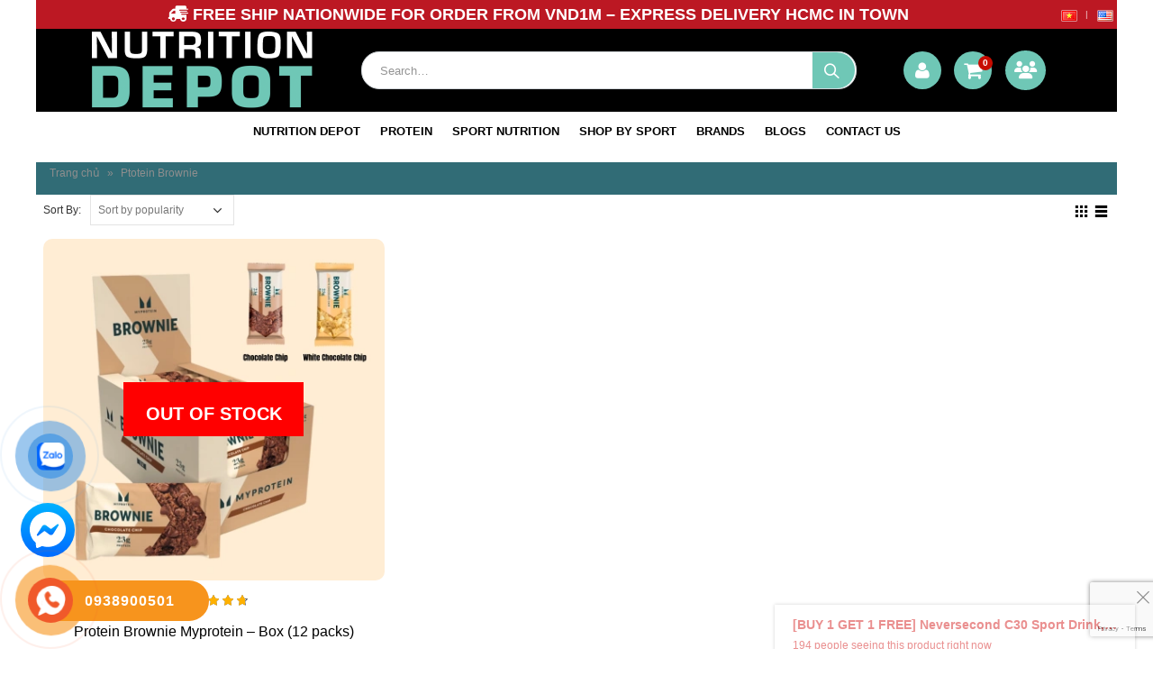

--- FILE ---
content_type: text/html; charset=UTF-8
request_url: https://nutritiondepot.vn/en/product-tag/ptotein-brownie
body_size: 23216
content:
<!DOCTYPE html>
<html lang="en-US">
<head>
<div class="thishead"
style="display:none">
<h1>Myprotein</h1>
<h2>Whey protein</h2>
<h3>Shop whey protein</h3>
<h4>Sữa tăng cơ</h4>
<h5>Whey Nitrotech</h5>
<h6>Vegan protein</h6>
</div>
<link rel="apple-touch-icon" sizes="180x180" href="/apple-touch-icon.png">
<link rel="icon" type="image/png" sizes="32x32" href="/favicon-32x32.png">
<link rel="icon" type="image/png" sizes="16x16" href="/favicon-16x16.png">
<link rel="manifest" href="/site.webmanifest">
<link rel="mask-icon" href="/safari-pinned-tab.svg" color="#5bbad5">
<meta name="msapplication-TileColor" content="#da532c">
<meta name="theme-color" content="#ffffff">
<!-- Meta Pixel Code -->
<script>
!function(f,b,e,v,n,t,s)
{if(f.fbq)return;n=f.fbq=function(){n.callMethod?
n.callMethod.apply(n,arguments):n.queue.push(arguments)};
if(!f._fbq)f._fbq=n;n.push=n;n.loaded=!0;n.version='2.0';
n.queue=[];t=b.createElement(e);t.async=!0;
t.src=v;s=b.getElementsByTagName(e)[0];
s.parentNode.insertBefore(t,s)}(window, document,'script',
'https://connect.facebook.net/en_US/fbevents.js');
fbq('init', '173807275692462');
fbq('track', 'PageView');
</script>
<noscript><img height="1" width="1" style="display:none"
src="https://www.facebook.com/tr?id=173807275692462&ev=PageView&noscript=1"
/></noscript>
<!-- End Meta Pixel Code -->
<!-- Global site tag (gtag.js) - Google Ads: 10924444433 -->
<script async src="https://www.googletagmanager.com/gtag/js?id=AW-10924444433"></script>
<script>
  window.dataLayer = window.dataLayer || [];
  function gtag(){dataLayer.push(arguments);}
  gtag('js', new Date());

  gtag('config', 'AW-10924444433');
</script>



<meta name="google-site-verification" content="X-wMDS4z6JMoJDGlBqldRZFpGeXbDS0B1VHaomgcde4" />
<meta name="google-site-verification" content="BpdZGVFQtb-FFMrBdr10ixidA0TZf0IzsyCyv9lVaLY" />
    <meta name="google-site-verification" content="VDmJh5jlfj8siM4mTen0mrEDXJ_k7_61Ejywv2MzEWo" />
    <meta charset="utf-8">
    <!--[if IE]><meta http-equiv='X-UA-Compatible' content='IE=edge,chrome=1'><![endif]-->
    <meta name="viewport" content="width=device-width, initial-scale=1.0, minimum-scale=1.0">
    <link rel="profile" href="http://gmpg.org/xfn/11" />
    <link rel="pingback" href="https://nutritiondepot.vn/xmlrpc.php" />
    <meta property="fb:admins" content="100000009345667"/>
        <link rel="shortcut icon" href="//nutritiondepot.vn/wp-content/uploads/2023/07/cropped-logo-nutrodeport.png" type="image/x-icon" />
        <link rel="apple-touch-icon" href="//nutritiondepot.vn/wp-content/uploads/2023/07/cropped-logo-nutrodeport.png">
    <link rel="apple-touch-icon" sizes="120x120" href="//nutritiondepot.vn/wp-content/uploads/2023/07/cropped-logo-nutrodeport.png">
    <link rel="apple-touch-icon" sizes="76x76" href="">
    <link rel="apple-touch-icon" sizes="152x152" href="">

<meta name='robots' content='index, follow, max-image-preview:large, max-snippet:-1, max-video-preview:-1' />
	<style>img:is([sizes="auto" i], [sizes^="auto," i]) { contain-intrinsic-size: 3000px 1500px }</style>
	<link rel="alternate" href="https://nutritiondepot.vn/product-tag/ptotein-brownie-vi" hreflang="vi" />
<link rel="alternate" href="https://nutritiondepot.vn/en/product-tag/ptotein-brownie" hreflang="en" />

	<!-- This site is optimized with the Yoast SEO plugin v26.8 - https://yoast.com/product/yoast-seo-wordpress/ -->
	<title>Ptotein Brownie - Nutrition Depot</title>
	<link rel="canonical" href="https://nutritiondepot.vn/en/product-tag/ptotein-brownie" />
	<script type="application/ld+json" class="yoast-schema-graph">{"@context":"https://schema.org","@graph":[{"@type":"CollectionPage","@id":"https://nutritiondepot.vn/en/product-tag/ptotein-brownie","url":"https://nutritiondepot.vn/en/product-tag/ptotein-brownie","name":"Ptotein Brownie - Nutrition Depot","isPartOf":{"@id":"https://nutritiondepot.vn/en/#website"},"primaryImageOfPage":{"@id":"https://nutritiondepot.vn/en/product-tag/ptotein-brownie#primaryimage"},"image":{"@id":"https://nutritiondepot.vn/en/product-tag/ptotein-brownie#primaryimage"},"thumbnailUrl":"https://nutritiondepot.vn/wp-content/uploads/2019/11/Myprotein-brownie.webp","breadcrumb":{"@id":"https://nutritiondepot.vn/en/product-tag/ptotein-brownie#breadcrumb"},"inLanguage":"en-US"},{"@type":"ImageObject","inLanguage":"en-US","@id":"https://nutritiondepot.vn/en/product-tag/ptotein-brownie#primaryimage","url":"https://nutritiondepot.vn/wp-content/uploads/2019/11/Myprotein-brownie.webp","contentUrl":"https://nutritiondepot.vn/wp-content/uploads/2019/11/Myprotein-brownie.webp","width":400,"height":400},{"@type":"BreadcrumbList","@id":"https://nutritiondepot.vn/en/product-tag/ptotein-brownie#breadcrumb","itemListElement":[{"@type":"ListItem","position":1,"name":"Trang chủ","item":"https://nutritiondepot.vn/en/"},{"@type":"ListItem","position":2,"name":"Ptotein Brownie"}]},{"@type":"WebSite","@id":"https://nutritiondepot.vn/en/#website","url":"https://nutritiondepot.vn/en/","name":"Nutrition Depot","description":"Nutrition Depot - Dinh dưỡng thể thao nhập khẩu chính hãng","publisher":{"@id":"https://nutritiondepot.vn/en/#organization"},"potentialAction":[{"@type":"SearchAction","target":{"@type":"EntryPoint","urlTemplate":"https://nutritiondepot.vn/en/?s={search_term_string}"},"query-input":{"@type":"PropertyValueSpecification","valueRequired":true,"valueName":"search_term_string"}}],"inLanguage":"en-US"},{"@type":"Organization","@id":"https://nutritiondepot.vn/en/#organization","name":"Nutrition Depot","url":"https://nutritiondepot.vn/en/","logo":{"@type":"ImageObject","inLanguage":"en-US","@id":"https://nutritiondepot.vn/en/#/schema/logo/image/","url":"","contentUrl":"","caption":"Nutrition Depot"},"image":{"@id":"https://nutritiondepot.vn/en/#/schema/logo/image/"},"sameAs":["https://www.facebook.com/nutritiondepotvietnam/"]}]}</script>
	<!-- / Yoast SEO plugin. -->


<link rel='dns-prefetch' href='//use.fontawesome.com' />
<link rel='dns-prefetch' href='//fonts.googleapis.com' />
<link rel="alternate" type="application/rss+xml" title="Nutrition Depot &raquo; Feed" href="https://nutritiondepot.vn/en/feed" />
<link rel="alternate" type="application/rss+xml" title="Nutrition Depot &raquo; Comments Feed" href="https://nutritiondepot.vn/en/comments/feed" />
<link rel="alternate" type="application/rss+xml" title="Nutrition Depot &raquo; Ptotein Brownie Tag Feed" href="https://nutritiondepot.vn/en/product-tag/ptotein-brownie/feed" />
<script type="text/javascript">
/* <![CDATA[ */
window._wpemojiSettings = {"baseUrl":"https:\/\/s.w.org\/images\/core\/emoji\/16.0.1\/72x72\/","ext":".png","svgUrl":"https:\/\/s.w.org\/images\/core\/emoji\/16.0.1\/svg\/","svgExt":".svg","source":{"concatemoji":"https:\/\/nutritiondepot.vn\/wp-includes\/js\/wp-emoji-release.min.js?ver=6.8.3"}};
/*! This file is auto-generated */
!function(s,n){var o,i,e;function c(e){try{var t={supportTests:e,timestamp:(new Date).valueOf()};sessionStorage.setItem(o,JSON.stringify(t))}catch(e){}}function p(e,t,n){e.clearRect(0,0,e.canvas.width,e.canvas.height),e.fillText(t,0,0);var t=new Uint32Array(e.getImageData(0,0,e.canvas.width,e.canvas.height).data),a=(e.clearRect(0,0,e.canvas.width,e.canvas.height),e.fillText(n,0,0),new Uint32Array(e.getImageData(0,0,e.canvas.width,e.canvas.height).data));return t.every(function(e,t){return e===a[t]})}function u(e,t){e.clearRect(0,0,e.canvas.width,e.canvas.height),e.fillText(t,0,0);for(var n=e.getImageData(16,16,1,1),a=0;a<n.data.length;a++)if(0!==n.data[a])return!1;return!0}function f(e,t,n,a){switch(t){case"flag":return n(e,"\ud83c\udff3\ufe0f\u200d\u26a7\ufe0f","\ud83c\udff3\ufe0f\u200b\u26a7\ufe0f")?!1:!n(e,"\ud83c\udde8\ud83c\uddf6","\ud83c\udde8\u200b\ud83c\uddf6")&&!n(e,"\ud83c\udff4\udb40\udc67\udb40\udc62\udb40\udc65\udb40\udc6e\udb40\udc67\udb40\udc7f","\ud83c\udff4\u200b\udb40\udc67\u200b\udb40\udc62\u200b\udb40\udc65\u200b\udb40\udc6e\u200b\udb40\udc67\u200b\udb40\udc7f");case"emoji":return!a(e,"\ud83e\udedf")}return!1}function g(e,t,n,a){var r="undefined"!=typeof WorkerGlobalScope&&self instanceof WorkerGlobalScope?new OffscreenCanvas(300,150):s.createElement("canvas"),o=r.getContext("2d",{willReadFrequently:!0}),i=(o.textBaseline="top",o.font="600 32px Arial",{});return e.forEach(function(e){i[e]=t(o,e,n,a)}),i}function t(e){var t=s.createElement("script");t.src=e,t.defer=!0,s.head.appendChild(t)}"undefined"!=typeof Promise&&(o="wpEmojiSettingsSupports",i=["flag","emoji"],n.supports={everything:!0,everythingExceptFlag:!0},e=new Promise(function(e){s.addEventListener("DOMContentLoaded",e,{once:!0})}),new Promise(function(t){var n=function(){try{var e=JSON.parse(sessionStorage.getItem(o));if("object"==typeof e&&"number"==typeof e.timestamp&&(new Date).valueOf()<e.timestamp+604800&&"object"==typeof e.supportTests)return e.supportTests}catch(e){}return null}();if(!n){if("undefined"!=typeof Worker&&"undefined"!=typeof OffscreenCanvas&&"undefined"!=typeof URL&&URL.createObjectURL&&"undefined"!=typeof Blob)try{var e="postMessage("+g.toString()+"("+[JSON.stringify(i),f.toString(),p.toString(),u.toString()].join(",")+"));",a=new Blob([e],{type:"text/javascript"}),r=new Worker(URL.createObjectURL(a),{name:"wpTestEmojiSupports"});return void(r.onmessage=function(e){c(n=e.data),r.terminate(),t(n)})}catch(e){}c(n=g(i,f,p,u))}t(n)}).then(function(e){for(var t in e)n.supports[t]=e[t],n.supports.everything=n.supports.everything&&n.supports[t],"flag"!==t&&(n.supports.everythingExceptFlag=n.supports.everythingExceptFlag&&n.supports[t]);n.supports.everythingExceptFlag=n.supports.everythingExceptFlag&&!n.supports.flag,n.DOMReady=!1,n.readyCallback=function(){n.DOMReady=!0}}).then(function(){return e}).then(function(){var e;n.supports.everything||(n.readyCallback(),(e=n.source||{}).concatemoji?t(e.concatemoji):e.wpemoji&&e.twemoji&&(t(e.twemoji),t(e.wpemoji)))}))}((window,document),window._wpemojiSettings);
/* ]]> */
</script>
		<link id="woocommerce-notification-fonts" rel="preload" href="https://nutritiondepot.vn/wp-content/plugins/woocommerce-notification/fonts/icons-close.woff2" as="font" crossorigin>
		<link rel='stylesheet' id='qhtp-style-css' href='https://nutritiondepot.vn/wp-content/plugins/qh-testpay/assets/css/style.css?ver=6.8.3' type='text/css' media='all' />
<link rel='stylesheet' id='woocommerce-notification-icons-close-css' href='https://nutritiondepot.vn/wp-content/plugins/woocommerce-notification/css/icons-close.min.css?ver=1.5.6' type='text/css' media='all' />
<link rel='stylesheet' id='woocommerce-notification-css' href='https://nutritiondepot.vn/wp-content/plugins/woocommerce-notification/css/woocommerce-notification.min.css?ver=1.5.6' type='text/css' media='all' />
<style id='woocommerce-notification-inline-css' type='text/css'>
#message-purchased #notify-close:before{color:#000000;}#message-purchased .message-purchase-main::before{background-image: url('https://nutritiondepot.vn/wp-content/plugins/woocommerce-notification/images/background/bg_christmas.png');   border-radius:0;}#message-purchased .wn-notification-image-wrapper{padding:0;}#message-purchased .wn-notification-message-container{padding-left:20px;}                #message-purchased .message-purchase-main{                        background-color: #ffffff;                                               color:#d00505 !important;                        border-radius:0 ;                }#message-purchased .message-purchase-main p, #message-purchased .message-purchase-main p small{                        color:#d00505 !important;                }                 #message-purchased .message-purchase-main p a, #message-purchased .message-purchase-main p span{                        color:#d00505 !important;                }
</style>
<link rel='stylesheet' id='woocommerce-notification-templates-css' href='https://nutritiondepot.vn/wp-content/plugins/woocommerce-notification/css/woocommerce-notification-templates.css?ver=1.5.6' type='text/css' media='all' />
<style id='wp-emoji-styles-inline-css' type='text/css'>

	img.wp-smiley, img.emoji {
		display: inline !important;
		border: none !important;
		box-shadow: none !important;
		height: 1em !important;
		width: 1em !important;
		margin: 0 0.07em !important;
		vertical-align: -0.1em !important;
		background: none !important;
		padding: 0 !important;
	}
</style>
<link rel='stylesheet' id='wp-block-library-css' href='https://nutritiondepot.vn/wp-includes/css/dist/block-library/style.min.css?ver=6.8.3' type='text/css' media='all' />
<style id='classic-theme-styles-inline-css' type='text/css'>
/*! This file is auto-generated */
.wp-block-button__link{color:#fff;background-color:#32373c;border-radius:9999px;box-shadow:none;text-decoration:none;padding:calc(.667em + 2px) calc(1.333em + 2px);font-size:1.125em}.wp-block-file__button{background:#32373c;color:#fff;text-decoration:none}
</style>
<style id='font-awesome-svg-styles-default-inline-css' type='text/css'>
.svg-inline--fa {
  display: inline-block;
  height: 1em;
  overflow: visible;
  vertical-align: -.125em;
}
</style>
<link rel='stylesheet' id='font-awesome-svg-styles-css' href='https://nutritiondepot.vn/wp-content/uploads/font-awesome/v6.4.0/css/svg-with-js.css' type='text/css' media='all' />
<style id='font-awesome-svg-styles-inline-css' type='text/css'>
   .wp-block-font-awesome-icon svg::before,
   .wp-rich-text-font-awesome-icon svg::before {content: unset;}
</style>
<link rel='stylesheet' id='cr-frontend-css-css' href='https://nutritiondepot.vn/wp-content/plugins/customer-reviews-woocommerce/css/frontend.css?ver=5.98.0' type='text/css' media='all' />
<link rel='stylesheet' id='cr-badges-css-css' href='https://nutritiondepot.vn/wp-content/plugins/customer-reviews-woocommerce/css/badges.css?ver=5.98.0' type='text/css' media='all' />
<style id='global-styles-inline-css' type='text/css'>
:root{--wp--preset--aspect-ratio--square: 1;--wp--preset--aspect-ratio--4-3: 4/3;--wp--preset--aspect-ratio--3-4: 3/4;--wp--preset--aspect-ratio--3-2: 3/2;--wp--preset--aspect-ratio--2-3: 2/3;--wp--preset--aspect-ratio--16-9: 16/9;--wp--preset--aspect-ratio--9-16: 9/16;--wp--preset--color--black: #000000;--wp--preset--color--cyan-bluish-gray: #abb8c3;--wp--preset--color--white: #ffffff;--wp--preset--color--pale-pink: #f78da7;--wp--preset--color--vivid-red: #cf2e2e;--wp--preset--color--luminous-vivid-orange: #ff6900;--wp--preset--color--luminous-vivid-amber: #fcb900;--wp--preset--color--light-green-cyan: #7bdcb5;--wp--preset--color--vivid-green-cyan: #00d084;--wp--preset--color--pale-cyan-blue: #8ed1fc;--wp--preset--color--vivid-cyan-blue: #0693e3;--wp--preset--color--vivid-purple: #9b51e0;--wp--preset--gradient--vivid-cyan-blue-to-vivid-purple: linear-gradient(135deg,rgba(6,147,227,1) 0%,rgb(155,81,224) 100%);--wp--preset--gradient--light-green-cyan-to-vivid-green-cyan: linear-gradient(135deg,rgb(122,220,180) 0%,rgb(0,208,130) 100%);--wp--preset--gradient--luminous-vivid-amber-to-luminous-vivid-orange: linear-gradient(135deg,rgba(252,185,0,1) 0%,rgba(255,105,0,1) 100%);--wp--preset--gradient--luminous-vivid-orange-to-vivid-red: linear-gradient(135deg,rgba(255,105,0,1) 0%,rgb(207,46,46) 100%);--wp--preset--gradient--very-light-gray-to-cyan-bluish-gray: linear-gradient(135deg,rgb(238,238,238) 0%,rgb(169,184,195) 100%);--wp--preset--gradient--cool-to-warm-spectrum: linear-gradient(135deg,rgb(74,234,220) 0%,rgb(151,120,209) 20%,rgb(207,42,186) 40%,rgb(238,44,130) 60%,rgb(251,105,98) 80%,rgb(254,248,76) 100%);--wp--preset--gradient--blush-light-purple: linear-gradient(135deg,rgb(255,206,236) 0%,rgb(152,150,240) 100%);--wp--preset--gradient--blush-bordeaux: linear-gradient(135deg,rgb(254,205,165) 0%,rgb(254,45,45) 50%,rgb(107,0,62) 100%);--wp--preset--gradient--luminous-dusk: linear-gradient(135deg,rgb(255,203,112) 0%,rgb(199,81,192) 50%,rgb(65,88,208) 100%);--wp--preset--gradient--pale-ocean: linear-gradient(135deg,rgb(255,245,203) 0%,rgb(182,227,212) 50%,rgb(51,167,181) 100%);--wp--preset--gradient--electric-grass: linear-gradient(135deg,rgb(202,248,128) 0%,rgb(113,206,126) 100%);--wp--preset--gradient--midnight: linear-gradient(135deg,rgb(2,3,129) 0%,rgb(40,116,252) 100%);--wp--preset--font-size--small: 13px;--wp--preset--font-size--medium: 20px;--wp--preset--font-size--large: 36px;--wp--preset--font-size--x-large: 42px;--wp--preset--spacing--20: 0.44rem;--wp--preset--spacing--30: 0.67rem;--wp--preset--spacing--40: 1rem;--wp--preset--spacing--50: 1.5rem;--wp--preset--spacing--60: 2.25rem;--wp--preset--spacing--70: 3.38rem;--wp--preset--spacing--80: 5.06rem;--wp--preset--shadow--natural: 6px 6px 9px rgba(0, 0, 0, 0.2);--wp--preset--shadow--deep: 12px 12px 50px rgba(0, 0, 0, 0.4);--wp--preset--shadow--sharp: 6px 6px 0px rgba(0, 0, 0, 0.2);--wp--preset--shadow--outlined: 6px 6px 0px -3px rgba(255, 255, 255, 1), 6px 6px rgba(0, 0, 0, 1);--wp--preset--shadow--crisp: 6px 6px 0px rgba(0, 0, 0, 1);}:where(.is-layout-flex){gap: 0.5em;}:where(.is-layout-grid){gap: 0.5em;}body .is-layout-flex{display: flex;}.is-layout-flex{flex-wrap: wrap;align-items: center;}.is-layout-flex > :is(*, div){margin: 0;}body .is-layout-grid{display: grid;}.is-layout-grid > :is(*, div){margin: 0;}:where(.wp-block-columns.is-layout-flex){gap: 2em;}:where(.wp-block-columns.is-layout-grid){gap: 2em;}:where(.wp-block-post-template.is-layout-flex){gap: 1.25em;}:where(.wp-block-post-template.is-layout-grid){gap: 1.25em;}.has-black-color{color: var(--wp--preset--color--black) !important;}.has-cyan-bluish-gray-color{color: var(--wp--preset--color--cyan-bluish-gray) !important;}.has-white-color{color: var(--wp--preset--color--white) !important;}.has-pale-pink-color{color: var(--wp--preset--color--pale-pink) !important;}.has-vivid-red-color{color: var(--wp--preset--color--vivid-red) !important;}.has-luminous-vivid-orange-color{color: var(--wp--preset--color--luminous-vivid-orange) !important;}.has-luminous-vivid-amber-color{color: var(--wp--preset--color--luminous-vivid-amber) !important;}.has-light-green-cyan-color{color: var(--wp--preset--color--light-green-cyan) !important;}.has-vivid-green-cyan-color{color: var(--wp--preset--color--vivid-green-cyan) !important;}.has-pale-cyan-blue-color{color: var(--wp--preset--color--pale-cyan-blue) !important;}.has-vivid-cyan-blue-color{color: var(--wp--preset--color--vivid-cyan-blue) !important;}.has-vivid-purple-color{color: var(--wp--preset--color--vivid-purple) !important;}.has-black-background-color{background-color: var(--wp--preset--color--black) !important;}.has-cyan-bluish-gray-background-color{background-color: var(--wp--preset--color--cyan-bluish-gray) !important;}.has-white-background-color{background-color: var(--wp--preset--color--white) !important;}.has-pale-pink-background-color{background-color: var(--wp--preset--color--pale-pink) !important;}.has-vivid-red-background-color{background-color: var(--wp--preset--color--vivid-red) !important;}.has-luminous-vivid-orange-background-color{background-color: var(--wp--preset--color--luminous-vivid-orange) !important;}.has-luminous-vivid-amber-background-color{background-color: var(--wp--preset--color--luminous-vivid-amber) !important;}.has-light-green-cyan-background-color{background-color: var(--wp--preset--color--light-green-cyan) !important;}.has-vivid-green-cyan-background-color{background-color: var(--wp--preset--color--vivid-green-cyan) !important;}.has-pale-cyan-blue-background-color{background-color: var(--wp--preset--color--pale-cyan-blue) !important;}.has-vivid-cyan-blue-background-color{background-color: var(--wp--preset--color--vivid-cyan-blue) !important;}.has-vivid-purple-background-color{background-color: var(--wp--preset--color--vivid-purple) !important;}.has-black-border-color{border-color: var(--wp--preset--color--black) !important;}.has-cyan-bluish-gray-border-color{border-color: var(--wp--preset--color--cyan-bluish-gray) !important;}.has-white-border-color{border-color: var(--wp--preset--color--white) !important;}.has-pale-pink-border-color{border-color: var(--wp--preset--color--pale-pink) !important;}.has-vivid-red-border-color{border-color: var(--wp--preset--color--vivid-red) !important;}.has-luminous-vivid-orange-border-color{border-color: var(--wp--preset--color--luminous-vivid-orange) !important;}.has-luminous-vivid-amber-border-color{border-color: var(--wp--preset--color--luminous-vivid-amber) !important;}.has-light-green-cyan-border-color{border-color: var(--wp--preset--color--light-green-cyan) !important;}.has-vivid-green-cyan-border-color{border-color: var(--wp--preset--color--vivid-green-cyan) !important;}.has-pale-cyan-blue-border-color{border-color: var(--wp--preset--color--pale-cyan-blue) !important;}.has-vivid-cyan-blue-border-color{border-color: var(--wp--preset--color--vivid-cyan-blue) !important;}.has-vivid-purple-border-color{border-color: var(--wp--preset--color--vivid-purple) !important;}.has-vivid-cyan-blue-to-vivid-purple-gradient-background{background: var(--wp--preset--gradient--vivid-cyan-blue-to-vivid-purple) !important;}.has-light-green-cyan-to-vivid-green-cyan-gradient-background{background: var(--wp--preset--gradient--light-green-cyan-to-vivid-green-cyan) !important;}.has-luminous-vivid-amber-to-luminous-vivid-orange-gradient-background{background: var(--wp--preset--gradient--luminous-vivid-amber-to-luminous-vivid-orange) !important;}.has-luminous-vivid-orange-to-vivid-red-gradient-background{background: var(--wp--preset--gradient--luminous-vivid-orange-to-vivid-red) !important;}.has-very-light-gray-to-cyan-bluish-gray-gradient-background{background: var(--wp--preset--gradient--very-light-gray-to-cyan-bluish-gray) !important;}.has-cool-to-warm-spectrum-gradient-background{background: var(--wp--preset--gradient--cool-to-warm-spectrum) !important;}.has-blush-light-purple-gradient-background{background: var(--wp--preset--gradient--blush-light-purple) !important;}.has-blush-bordeaux-gradient-background{background: var(--wp--preset--gradient--blush-bordeaux) !important;}.has-luminous-dusk-gradient-background{background: var(--wp--preset--gradient--luminous-dusk) !important;}.has-pale-ocean-gradient-background{background: var(--wp--preset--gradient--pale-ocean) !important;}.has-electric-grass-gradient-background{background: var(--wp--preset--gradient--electric-grass) !important;}.has-midnight-gradient-background{background: var(--wp--preset--gradient--midnight) !important;}.has-small-font-size{font-size: var(--wp--preset--font-size--small) !important;}.has-medium-font-size{font-size: var(--wp--preset--font-size--medium) !important;}.has-large-font-size{font-size: var(--wp--preset--font-size--large) !important;}.has-x-large-font-size{font-size: var(--wp--preset--font-size--x-large) !important;}
:where(.wp-block-post-template.is-layout-flex){gap: 1.25em;}:where(.wp-block-post-template.is-layout-grid){gap: 1.25em;}
:where(.wp-block-columns.is-layout-flex){gap: 2em;}:where(.wp-block-columns.is-layout-grid){gap: 2em;}
:root :where(.wp-block-pullquote){font-size: 1.5em;line-height: 1.6;}
</style>
<link rel='stylesheet' id='RMFA-css' href='https://nutritiondepot.vn/wp-content/plugins/turn-rank-math-faq-block-to-accordion/assets/css/style.min.css?ver=1.1.0' type='text/css' media='all' />
<style id='woocommerce-inline-inline-css' type='text/css'>
.woocommerce form .form-row .required { visibility: visible; }
</style>
<link rel='stylesheet' id='PayooVN-css' href='https://nutritiondepot.vn/wp-content/plugins/payoovn-payment-gateway-woocommerce/assets/css/main.css?ver=6.8.3' type='text/css' media='all' />
<link rel='stylesheet' id='yith_wcas_frontend-css' href='https://nutritiondepot.vn/wp-content/plugins/yith-woocommerce-ajax-search-premium/assets/css/yith_wcas_ajax_search.css?ver=1.8.1' type='text/css' media='all' />
<style id='yith_wcas_frontend-inline-css' type='text/css'>

                .autocomplete-suggestion{
                    padding-right: 0px;
                }
                .woocommerce .autocomplete-suggestion  span.yith_wcas_result_on_sale,
                .autocomplete-suggestion  span.yith_wcas_result_on_sale{
                        background: #7eb742;
                        color: #ffffff
                }
                .woocommerce .autocomplete-suggestion  span.yith_wcas_result_outofstock,
                .autocomplete-suggestion  span.yith_wcas_result_outofstock{
                        background: #7a7a7a;
                        color: #ffffff
                }
                .woocommerce .autocomplete-suggestion  span.yith_wcas_result_featured,
                .autocomplete-suggestion  span.yith_wcas_result_featured{
                        background: #c0392b;
                        color: #ffffff
                }
                .autocomplete-suggestion img{
                    width: 50px;
                }
                .autocomplete-suggestion .yith_wcas_result_content .title{
                    color: #004b91;
                }
                .autocomplete-suggestion{
                                    min-height: 60px;
                                }
</style>
<link rel='stylesheet' id='yith-wcbr-css' href='https://nutritiondepot.vn/wp-content/plugins/yith-woocommerce-brands-add-on/assets/css/yith-wcbr.css?ver=2.38.0' type='text/css' media='all' />
<link rel='stylesheet' id='brands-styles-css' href='https://nutritiondepot.vn/wp-content/plugins/woocommerce/assets/css/brands.css?ver=10.3.7' type='text/css' media='all' />
<link rel='stylesheet' id='font-awesome-official-css' href='https://use.fontawesome.com/releases/v6.4.0/css/all.css' type='text/css' media='all' integrity="sha384-iw3OoTErCYJJB9mCa8LNS2hbsQ7M3C0EpIsO/H5+EGAkPGc6rk+V8i04oW/K5xq0" crossorigin="anonymous" />
<link rel='stylesheet' id='js_composer_front-css' href='https://nutritiondepot.vn/wp-content/plugins/js_composer/assets/css/js_composer.min.css?ver=8.1' type='text/css' media='all' />
<link rel='stylesheet' id='porto-bootstrap-css' href='https://nutritiondepot.vn/wp-content/themes/mypage/css/bootstrap_1.css?ver=6.8.3' type='text/css' media='all' />
<link rel='stylesheet' id='porto-plugins-css' href='https://nutritiondepot.vn/wp-content/themes/mypage/css/plugins.css?ver=6.8.3' type='text/css' media='all' />
<link rel='stylesheet' id='porto-google-fonts-css' href='//fonts.googleapis.com/css?family=Arial%2C+Helvetica%2C+sans-serif%3A200%2C300%2C400%2C700%2C800%7COpen+Sans%3A200%2C300%2C400%2C700%2C800%7COswald%3A200%2C300%2C400%2C700%2C800&#038;ver=6.8.3' type='text/css' media='all' />
<link rel='stylesheet' id='porto-theme-css' href='https://nutritiondepot.vn/wp-content/themes/mypage/css/theme.css?ver=6.8.3' type='text/css' media='all' />
<link rel='stylesheet' id='porto-theme-shop-css' href='https://nutritiondepot.vn/wp-content/themes/mypage/css/theme_shop.css?ver=6.8.3' type='text/css' media='all' />
<link rel='stylesheet' id='porto-dynamic-style-css' href='https://nutritiondepot.vn/wp-content/themes/mypage/css/dynamic_style_1.css?ver=6.8.3' type='text/css' media='all' />
<link rel='stylesheet' id='porto-skin-css' href='https://nutritiondepot.vn/wp-content/themes/mypage/css/skin_1.css?ver=6.8.3' type='text/css' media='all' />
<link rel='stylesheet' id='porto-style-css' href='https://nutritiondepot.vn/wp-content/themes/mypage/style.css?ver=6.8.3' type='text/css' media='all' />
<!--[if lt IE 10]>
<link rel='stylesheet' id='porto-ie-css' href='https://nutritiondepot.vn/wp-content/themes/mypage/css/ie.css?ver=6.8.3' type='text/css' media='all' />
<![endif]-->
<link rel='stylesheet' id='styles-child-css' href='https://nutritiondepot.vn/wp-content/themes/mypage-child/style.css?ver=6.8.3' type='text/css' media='all' />
<link rel='stylesheet' id='font-awesome-official-v4shim-css' href='https://use.fontawesome.com/releases/v6.4.0/css/v4-shims.css' type='text/css' media='all' integrity="sha384-TjXU13dTMPo+5ZlOUI1IGXvpmajjoetPqbUJqTx+uZ1bGwylKHNEItuVe/mg/H6l" crossorigin="anonymous" />
<script type="text/template" id="tmpl-variation-template">
	<div class="woocommerce-variation-description">{{{ data.variation.variation_description }}}</div>
	<div class="woocommerce-variation-price">{{{ data.variation.price_html }}}</div>
	<div class="woocommerce-variation-availability">{{{ data.variation.availability_html }}}</div>
</script>
<script type="text/template" id="tmpl-unavailable-variation-template">
	<p role="alert">Sorry, this product is unavailable. Please choose a different combination.</p>
</script>
<script type="text/javascript" src="https://nutritiondepot.vn/wp-includes/js/jquery/jquery.min.js?ver=3.7.1" id="jquery-core-js"></script>
<script type="text/javascript" src="https://nutritiondepot.vn/wp-includes/js/jquery/jquery-migrate.min.js?ver=3.4.1" id="jquery-migrate-js"></script>
<script type="text/javascript" id="woocommerce-notification-js-extra">
/* <![CDATA[ */
var _woocommerce_notification_params = {"str_about":"About","str_ago":"ago","str_day":"day","str_days":"days","str_hour":"hour","str_hours":"hours","str_min":"minute","str_mins":"minutes","str_secs":"secs","str_few_sec":"a few seconds","time_close":"24","show_close":"1","change_virtual_time":"","change_message_number":"","loop":"1","loop_session":"1","loop_session_total":"1","loop_session_duration":"10","display_time":"5","next_time":"5","notification_per_page":"30","display_effect":"fade-in","hidden_effect":"fade-out","redirect_target":"0","image":"1","messages":["Client: {first_name} Address: {city}, {country} Purchased a {product_with_link} {time_ago}","{product_with_link} {custom}"],"message_custom":"{number} people seeing this product right now","message_number_min":"100","message_number_max":"200","detect":"1","time":"50","names":["Tmd1eeG7hW4gVGjhu4sgSOG6sW5nDQ==","VHLhuqduIFRo4buLIFRo4bqjbw0=","TmhpDQ==","TmFtDQ==","QuG6o28N","SG\/DoGkN","VHXhuqVuDQ==","R2lhIExpbmgN","TsSDbQ0=","VsSDbg0=","VGhpDQ==","SG\/DoG5nDQ==","RMWpbmcN","SHV5DQ==","S2jDoW5oDQ==","QuG6o28N","VsOibg0=","TG9hbg0=","TeG7uQ0=","UXVhbmcN","VGjDoG5oDQ==","QW5oDQ==","U2FuZw0=","SOG7k25nDQ==","WHXDom4N","Q2hpDQ==","TmjDom0N","TeG6q20N","T2xpdmVyDQ==","SmFjaw0=","SGFycnkN","SmFjb2IN","Q2hhcmxpZQ=="],"cities":["QuG6r2MgTmluaA0=","SOG6rXUgR2lhbmcN","TMOgbyBDYWkN","QsOsbmggVGh14bqtbg0=","VGjhu6thIFRoacOqbiBIdeG6vw0=","QsOsbmggxJDhu4tuaA0=","S2nDqm4gR2lhbmcN","VGnhu4FuIEdpYW5nDQ==","SG\/DoCBCw6xuaA0=","SMOgIE5hbQ0=","VGhhbmggSG\/DoQ0=","SMOgIFTEqW5oDQ==","QuG6v24gVHJlDQ==","xJDhuq9rIEzhuq9rDQ==","UXXhuqNuZyBOaW5oDQ==","Q+G6p24gVGjGoQ0=","VFAuSOG7kyBDaMOtIE1pbmgN","UXXhuqNuZyBOYW0N","QW4gR2lhbmcN","VHLDoCBWaW5oDQ==","xJDhu5NuZyBUaMOhcA0=","VHV5w6puIFF1YW5nDQ==","TmluaCBCw6xuaA0=","UXXhuqNuZyBUcuG7iw0=","TOG6oW5nIFPGoW4N","S2jDoW5oIEhvw6AN","xJDhuq9rIE7DtG5nDQ==","xJDDoCBO4bq1bmcN","VMOieSBOaW5oDQ==","QuG6oWMgTGnDqnUN","xJDhu5NuZyBOYWkN","R2lhIExhaQ0=","QsOsbmggUGjGsOG7m2MN","QsOgIFLhu4thIC0gVsWpbmcgVMOgdQ0=","VsSpbmggUGjDumMN","SMOgIEdpYW5nDQ==","TMOibSDEkOG7k25nDQ==","TmluaCBUaHXhuq1uDQ==","Tmdo4buHIEFuDQ==","SOG6o2kgRMawxqFuZw0=","xJBp4buHbiBCacOqbg0=","VsSpbmggTG9uZw0=","Q2FvIELhurFuZw0=","SMawbmcgWcOqbg0=","VGjDoWkgQsOsbmgN","UXXhuqNuZyBOZ8OjaQ0=","S29uIFR1bQ0=","U8OzYyBUcsSDbmcN","UGjDuiBZw6puDQ==","TG9uZyBBbg0="],"country":"Vi\u1ec7t Nam","in_the_same_cate":"0","billing":"0","initial_delay":"0","ajax_url":"https:\/\/nutritiondepot.vn\/wp-admin\/admin-ajax.php","viwn_pd_id":"","enableMobile":"0"};
/* ]]> */
</script>
<script type="text/javascript" src="https://nutritiondepot.vn/wp-content/plugins/woocommerce-notification/js/woocommerce-notification.min.js?ver=1.5.6" id="woocommerce-notification-js"></script>
<script type="text/javascript" src="https://nutritiondepot.vn/wp-content/plugins/miniorange-login-openid/includes/js/mo_openid_jquery.cookie.min.js?ver=6.8.3" id="js-cookie-script-js"></script>
<script type="text/javascript" src="https://nutritiondepot.vn/wp-content/plugins/miniorange-login-openid/includes/js/mo-openid-social_login.js?ver=6.8.3" id="mo-social-login-script-js"></script>
<script type="text/javascript" src="https://nutritiondepot.vn/wp-content/plugins/woocommerce/assets/js/jquery-blockui/jquery.blockUI.min.js?ver=2.7.0-wc.10.3.7" id="wc-jquery-blockui-js" data-wp-strategy="defer"></script>
<script type="text/javascript" id="wc-add-to-cart-js-extra">
/* <![CDATA[ */
var wc_add_to_cart_params = {"ajax_url":"\/wp-admin\/admin-ajax.php","wc_ajax_url":"\/en\/?wc-ajax=%%endpoint%%","i18n_view_cart":"View cart","cart_url":"https:\/\/nutritiondepot.vn\/en\/cart","is_cart":"","cart_redirect_after_add":"yes"};
/* ]]> */
</script>
<script type="text/javascript" src="https://nutritiondepot.vn/wp-content/plugins/woocommerce/assets/js/frontend/add-to-cart.min.js?ver=10.3.7" id="wc-add-to-cart-js" data-wp-strategy="defer"></script>
<script type="text/javascript" src="https://nutritiondepot.vn/wp-content/plugins/woocommerce/assets/js/js-cookie/js.cookie.min.js?ver=2.1.4-wc.10.3.7" id="wc-js-cookie-js" defer="defer" data-wp-strategy="defer"></script>
<script type="text/javascript" id="woocommerce-js-extra">
/* <![CDATA[ */
var woocommerce_params = {"ajax_url":"\/wp-admin\/admin-ajax.php","wc_ajax_url":"\/en\/?wc-ajax=%%endpoint%%","i18n_password_show":"Show password","i18n_password_hide":"Hide password"};
/* ]]> */
</script>
<script type="text/javascript" src="https://nutritiondepot.vn/wp-content/plugins/woocommerce/assets/js/frontend/woocommerce.min.js?ver=10.3.7" id="woocommerce-js" defer="defer" data-wp-strategy="defer"></script>
<script type="text/javascript" src="https://nutritiondepot.vn/wp-content/plugins/payoovn-payment-gateway-woocommerce/assets/js/main.js?ver=6.8.3" id="PayooVN-js"></script>
<script type="text/javascript" src="https://nutritiondepot.vn/wp-content/plugins/js_composer/assets/js/vendors/woocommerce-add-to-cart.js?ver=8.1" id="vc_woocommerce-add-to-cart-js-js"></script>
<script type="text/javascript" src="https://nutritiondepot.vn/wp-includes/js/underscore.min.js?ver=1.13.7" id="underscore-js"></script>
<script type="text/javascript" id="wp-util-js-extra">
/* <![CDATA[ */
var _wpUtilSettings = {"ajax":{"url":"\/wp-admin\/admin-ajax.php"}};
/* ]]> */
</script>
<script type="text/javascript" src="https://nutritiondepot.vn/wp-includes/js/wp-util.min.js?ver=6.8.3" id="wp-util-js"></script>
<script type="text/javascript" id="wc-add-to-cart-variation-js-extra">
/* <![CDATA[ */
var wc_add_to_cart_variation_params = {"wc_ajax_url":"\/en\/?wc-ajax=%%endpoint%%","i18n_no_matching_variations_text":"Sorry, no products matched your selection. Please choose a different combination.","i18n_make_a_selection_text":"Please select some product options before adding this product to your cart.","i18n_unavailable_text":"Sorry, this product is unavailable. Please choose a different combination.","i18n_reset_alert_text":"Your selection has been reset. Please select some product options before adding this product to your cart."};
/* ]]> */
</script>
<script type="text/javascript" src="https://nutritiondepot.vn/wp-content/plugins/woocommerce/assets/js/frontend/add-to-cart-variation.min.js?ver=10.3.7" id="wc-add-to-cart-variation-js" defer="defer" data-wp-strategy="defer"></script>
<script type="text/javascript" src="https://nutritiondepot.vn/wp-content/themes/mypage/js/popper.min.js?ver=4.4.5" id="porto-plugins-popper-js"></script>
<script type="text/javascript" src="https://nutritiondepot.vn/wp-content/themes/mypage/js/bootstrap.optimized.min.js?ver=4.4.5" id="porto-bootstrap-js"></script>
<script type="text/javascript" src="https://nutritiondepot.vn/wp-content/themes/mypage/js/plugins.min.js?ver=4.4.5" id="porto-plugins-js"></script>
<script type="text/javascript" src="https://nutritiondepot.vn/wp-content/themes/mypage/js/woocommerce-plugins.min.js?ver=4.4.5" id="porto-woocommerce-plugins-js"></script>
<script></script><link rel="https://api.w.org/" href="https://nutritiondepot.vn/wp-json/" /><link rel="alternate" title="JSON" type="application/json" href="https://nutritiondepot.vn/wp-json/wp/v2/product_tag/3615" /><link rel="EditURI" type="application/rsd+xml" title="RSD" href="https://nutritiondepot.vn/xmlrpc.php?rsd" />
<meta name="generator" content="WordPress 6.8.3" />
<meta name="generator" content="WooCommerce 10.3.7" />
	<noscript><style>.woocommerce-product-gallery{ opacity: 1 !important; }</style></noscript>
	<meta name="generator" content="Powered by WPBakery Page Builder - drag and drop page builder for WordPress."/>
<link rel="icon" href="https://nutritiondepot.vn/wp-content/uploads/2023/07/cropped-logo-nutrodeport-32x32.png" sizes="32x32" />
<link rel="icon" href="https://nutritiondepot.vn/wp-content/uploads/2023/07/cropped-logo-nutrodeport-192x192.png" sizes="192x192" />
<link rel="apple-touch-icon" href="https://nutritiondepot.vn/wp-content/uploads/2023/07/cropped-logo-nutrodeport-180x180.png" />
<meta name="msapplication-TileImage" content="https://nutritiondepot.vn/wp-content/uploads/2023/07/cropped-logo-nutrodeport-270x270.png" />
		<style type="text/css" id="wp-custom-css">
			.slider-detail-logos .wpb_content_element {
    position: absolute;
    top: 0;
    opacity: 0;
	left: 0;
    right: 0;
}
.slider-detail-logos .wpb_content_element.active {
    opacity: 1;
	transition: all else 0.3s;
}
#footer .footer-bottom{
	display: none;
}

.vc_custom_heading.title_one{
	font-weight:700;
}


.hotline-phone-ring-wrap{
	display:block !important;
}

.post-content h2.entry-title{
font-weight: bold;
    text-align: center;
}
.wp-caption .wp-caption-text, .wp-caption-dd {
    -webkit-box-sizing: border-box;
    -moz-box-sizing: border-box;
    box-sizing: border-box;
    font-size: 12px;
    font-style: italic;
    line-height: 1.5;
    margin: 9px 0;
    padding: 0 10px 0 0;
    text-align: center!important;
}

.stars a {
    font-size: 16px;
    margin-left: -10px;
    display: inline-block;
    color: transparent !important;
    overflow: hidden;
    font-family: "fl-icons";
}

.stars.selected:nth-of-type(2) {
  display: none;
}
.col2-set .col-1, .col2-set .col-2 {
    width: 100%; 
    padding: 0 15px;
    max-width: none;
    -webkit-flex: none;
    -ms-flex: none;
    flex: none;
}
ul.languages_list li a img {
    width: 36px!important;
	height: 31px!important;
}
.product-inner{
	background-color: #fff;
	padding-bottom: 14px;
    border-radius: 10px;
	}
.product-image{
	border-radius: 10px;
}
.inner{
	border-radius: 10px;
}
/*css loacl*/
#header .header-contact .single-contact {
    display: flex;
    align-items: baseline;
    font-size: 15px;
    margin-bottom: 10px;
}
#header .header-contact .single-contact .fa, .single-contact .fas {
    color: #f00;
    margin-right: 5px;
    width: 20px;
    flex: 0 0 20px;
}


.single-contact {
    display: flex;
    align-items: baseline;
    font-size: 15px;
    
}

.single-contact .content{
	text-align: left;
	font-weight: 500;
}
.single-contact .fa, .single-contact .fas {
    color: #f00;
    margin-right: 5px;
    width: 20px;
    flex: 0 0 20px;
}

.header-minicart-arrow{
	    display: flex;
    align-items: center;
	justify-content: space-between;
}
.taikhoan_1 a{
	margin-right:10px;
	font-weight: 700;
}
.taikhoan_1 .fa-map-marker-alt{
	display: inline-block;
    background-color: #0f122e;
    position: relative;
    color: #fff;
    padding: 10px 13px;
    font-size: 20px;
    vertical-align: middle;
    border-radius: 99px;
}


@media (max-width:480px){
.taikhoan_1{
	display:none;
}
	.taikhoan_2{
	display:none!important;
}
#header:not(.sticky-header) #mini-cart.minicart-arrow .minicart-icon {
    display: inline-block;
    background-color: #6fc7b6;
    position: relative;
    color: #fff;
    padding: 7px 9px;
    font-size: 20px;
    vertical-align: middle;
    border-radius: 99px;
}
.header-center{
	display:none!important;
}	
}
@media (min-width:995px){
.taikhoan_4{
	display:none;
}	
}
@media (min-width:500px){
.taikhoan_3{
	display:none;
}

	.search_from_mobile{
	display:none!important;
}
	#header:not(.sticky-header) #mini-cart.minicart-arrow .minicart-icon{
	display: inline-block;
    background-color: #6fc7b6;
    position: relative;
    color: #fff;
    padding: 10px 11px;
    font-size: 20px;
    vertical-align: middle;
    border-radius: 99px;
}

	}
.main-menu-wrap #main-menu .menu-center{
		display: flex;
    align-items: center;
    justify-content: space-between;
}
/*css menu*/
#header .header-main #main-menu {
    display: flex;
    vertical-align: middle;
    justify-content: center;
    align-items: center;
}

/*icon langgue*/
.header-right ul li a img{
/*	width: 20px!important;
   height: 15px!important;*/
	box-shadow: 0 0 0 0.5px #fff;
}
#header .top-links > li.menu-nutrition{
	text-align:left;
	font-size:15px;
	    margin-right: 230px;
}

.fa-tiktok{
	font-size:30px;
	margin-right:10px;
}
.fa-instagram-square{
	font-size:30px;
}

#header, #header .header-main .header-contact, #header .header-main .header-contact *, #header .header-main .header-contact .nav-top > li > a, #header .top-links > li.menu-item:before {
    color: #ffffff;
    font-weight: 700;
}

#header .header-top .top-links > li.menu-nutrition:after {
	display:none;
}
/*css cf7*/
#info-left {
    width: 50%;
    float: left;
    
}
#info-right {
    
    float: right;
}
.wpcf7-spinner{
	display:none;
}
.imega-hot.wpb_single_image img {
     border-radius: 5px;
height: 417px;}

.titel-catagari .header_categories{
	display:none;
}

ul.products li.product-col .price {
    color: #f00;
    letter-spacing: 1px;
    font-weight: 600!important;
}

.wc-qhtp-bank-details-heading{
	display:none;
}
/*css label*/

.filter-item-list {
        position: relative;
    }

    .filter-item-list .filter-item {
        position: relative;
        display: inline-block;
        padding-right: 20px; /* Khoảng cách giữa chữ và biểu tượng */
    }

     .filter-item-list li.active .filter-item::before {
        content: "";
        position: absolute;
        top: -1px;
        right: -1px;
        width: 0;
        height: 0;
        border-style: solid;
           border-width: 25px 27px 0 0;
    border-color: #0000 transparent transparent transparent;
    clip-path: polygon(100% 0, 0 00%, 100% 100%);
    background-color: #6fc7b6;
    }

     .filter-item-list li.active .filter-item::after {
        content: "";
        position: absolute;
        top: -3px;
        right: -1px;
        width: 16px; /* Độ rộng của biểu tượng */
        height: 16px; /* Chiều cao của biểu tượng */
        background-image: url('https://nutritiondepot.vn/wp-content/uploads/2024/02/check.svg');
        background-size: contain;
        background-repeat: no-repeat;
			  filter: invert(100%);
        
    }
/*css heder*/
.title_one{
	background: #6fc7b6;
    margin: 0;
    font-size: 20px;
    line-height: 45px;
    color: #fff;
    float: left;
    padding: 0 8px 0 8px;
    height: 45px;
    border-radius: 4px 0 0 4px;
    position: relative;
    text-transform: uppercase;
}
@media (max-width: 480px) {
.title_one a{
	color:#fff;
	font-size: 13px;
	}}
@media (min-width: 500px) {
.title_one a{
	color:#fff;
	font-size: 18px;
	}}
 .title_one:after{
    content: " ";
    display: block;
    width: 0;
    height: 0;
    margin-left: 2px;
    vertical-align: middle;
    border-top: 22px solid transparent;
    border-left: 15px solid #6fc7b6;
    border-right: 0 solid transparent;
    border-bottom: 23px solid transparent;
    position: absolute;
    top: 0;
    right: -15px;
}
html #topcontrol {
   
    bottom: 200px!important;
}
.taikhoan_2{
display: flex;
	align-items: center;
}

.taikhoan_2 a{
	margin-right:5px;
	font-weight: 700;
}
.taikhoan_2 .fa-map-marker-alt{
	display: inline-block;
    background-color: #6fc7b6;
    position: relative;
    color: #fff;
    padding: 12px 10px;
    font-size: 20px;
    vertical-align: middle;
    border-radius: 99px;
	margin-right: 10px;
}
.address-nutri{
	    display: flex;
    flex-direction: column;
    align-content: flex-start;
    align-items: flex-start;
}
#main-menu{
	background-color: #fff;
}
.filter-item-list .filter-item {
	font-size: 14px;}
/*.section_collections .wpb_wrapper{
	width:185px!important;
}	*/
.row-custumer-tuan{
	    display: flex;
    justify-content: space-evenly;
    flex-wrap: nowrap;
}	
.slick-current:hover img {
  animation: tiltzoom 1s ease-in-out infinite;
  transform-origin: center; /* Xoay quanh trung tâm của hình ảnh */
}


@keyframes tiltzoom {
  0%, 100% {
    transform: rotate(0deg) scale(1);
  }
  50% {
    transform: rotate(20deg) scale(0.8);
  }
  25%, 75% {
    transform: rotate(-20deg) scale(1.2);
  }
}	

@media (min-width: 768px) {
    .col-md-5 {
        -webkit-flex: 0 0 20%!important;
        -ms-flex: 0 0 20%!important;
        flex: 0 0 20%!important;
        max-width: 18%!important;
			margin:10px!important;
    }
}
@media (max-width: 648px) {
    .col-md-5 {
        -webkit-flex: 0 0 33.33%!important;
        -ms-flex: 0 0 33.33%!important;
        flex: 0 0 33.33%!important;
        max-width: 33.33%!important;
        
    }


}
.vc_row.vc_row-flex {
    box-sizing: border-box;
    display: flex;
    flex-wrap: wrap;
    justify-content: space-evenly;
}
body .vc_row.vc_column-gap-10 {
    margin-left: -4px;
    margin-right: -4px;
    display: flex;
    justify-content: space-evenly;
}


.entry-content {
    padding-bottom: 30px;
    border-bottom: 1px solid #ddd;
    padding-left: 1px!important;
    margin-bottom: 20px;
}}
/*css chu heder*/
.shipping-notice {
    font-size: 16px;
    padding: 10px;
    text-align: center;
}

.shipping-notice-vi {
    font-weight: 300;
    color: #fff!importantim;
font-size:18px;
}
#header .header-left {
    text-align: center;
}
.shipping-notice-en {
    
    color: #fff;
}
.fa-shipping-fast {
    margin-right: 5px;
font-size: large;
    transform: rotateY(180deg);
}
.img_icon_info {
    display: inline-block;
    transition: transform 0.5s ease-in-out; /* Hiệu ứng chuyển đổi zoom */
    transform-origin: center; /* Đặt tâm điểm của phép biến đổi */
}

.img_icon_info:hover {
    animation: zoomAndShake 0.8s ease-in-out forwards; /* Hiệu ứng khi hover */
}

/* Keyframes cho hiệu ứng zoom và lắc */
@keyframes zoomAndShake {
    0% {
        transform: scale(0.9); /* Bắt đầu nhỏ */
    }
    50% {
        transform: scale(1.05) rotate(-3deg); /* Zoom lớn hơn và lắc nhẹ trái */
    }
    75% {
        transform: scale(1) rotate(3deg); /* Trở lại kích thước ban đầu và lắc nhẹ phải */
    }
    100% {
        transform: scale(1) rotate(0deg); /* Trở lại vị trí ban đầu */
    }
}
.fa-map-marked-alt{
	color: #f00;
    font-weight: 700;
    font-size: 20px;
    margin-left: 10px;
}
.exposed-link{
	margin-left:5px;
}
@media (min-width: 500px) {
#header .header-main .container {
    min-height: 68px;
        background-color: #000;
        display: flex;
        justify-content: space-evenly;
        align-items: center;
	}}
.shipping-notice-en {
    color: #fff;
	 font-size: 18px;
}
.porto-sicon-box {
    margin-bottom: 0px;
}
.container_checkout #payment ul.wc_payment_methods.payment_methods.methods li.wc_payment_method:last-child {
    border-bottom: none;
    display: flex;
}
#ship-to-different-address{
	display:none;
}		</style>
		<style type="text/css" title="dynamic-css" class="options-output">.alternative-font, a{color:#0f152e;}body{background-color:transparent;background-repeat:repeat;background-attachment:scroll;}#main{background-color:#ffffff;background-repeat:repeat;background-attachment:scroll;}#main .content-bottom-wrapper{background-color:#ffffff;background-repeat:repeat;background-attachment:scroll;}.header-wrapper{background-color:transparent;background-repeat:repeat;background-attachment:scroll;}#header .header-main{background-color:transparent;background-repeat:repeat;background-attachment:scroll;}#header, #header .header-main .header-contact, #header .header-main .header-contact *, #header .header-main .header-contact .nav-top > li > a, #header .top-links > li.menu-item:before{color:#ffffff;}#header.sticky-header .main-menu-wrap #main-menu .mega-menu > li.menu-item > a,#header.sticky-header .main-menu-wrap #main-menu .mega-menu > li.menu-custom-content a{color:#000000;}#header.sticky-header .main-menu-wrap #main-menu .mega-menu > li.menu-item > a:hover,#header.sticky-header .main-menu-wrap #main-menu .mega-menu > li.menu-custom-content a:hover{color:#b4d435;}#header.sticky-header .main-menu-wrap #main-menu .mega-menu > li.menu-item > a:active,#header.sticky-header .main-menu-wrap #main-menu .mega-menu > li.menu-custom-content a:active{color:#b4d435;}.page-top{background-color:#ffffff;background-attachment:scroll;}#footer{background-color:#ffffff;background-repeat:repeat;background-attachment:scroll;}#footer .footer-main{background-color:transparent;}#footer .widget.contact-info .contact-details strong{color:#505050;}.footer-top{background-color:#ffffff;background-repeat:repeat;background-attachment:scroll;}#footer .footer-bottom{background-color:#ffffff;background-repeat:repeat;background-attachment:scroll;}#footer .footer-bottom, #footer .footer-bottom p, #footer .footer-bottom .widget > div > ul li, #footer .footer-bottom .widget > ul li{color:#505050;}#mini-cart.minicart-inline .cart-items, #mini-cart .minicart-icon{color:#ffffff;}#mini-cart .cart-items{color:#000000;}#mini-cart.minicart-box{border-color:#0f152e;}#mini-cart.minicart-box, #mini-cart.minicart-inline{background:#0f152e;}#mini-cart .cart-popup, #mini-cart .cart-popup:before{border-color:#0f152e;}.main-menu-wrap .menu-right #mini-cart.minicart-inline .cart-items, .main-menu-wrap .menu-right #mini-cart .minicart-icon{color:#0f152e;}.main-menu-wrap .menu-right #mini-cart .cart-items{color:#000000;}.main-menu-wrap .menu-right #mini-cart .cart-popup, .main-menu-wrap .menu-right #mini-cart .cart-popup:before{border-color:#0f152e;}</style><style id="porto-generated-css-output" type="text/css">.ms-loading-container .ms-loading,.ms-slide .ms-slide-loading{background-image:none !important;background-color:transparent !important;box-shadow:none !important;}#header .logo{max-width:170px;}@media (min-width:16px){#header .logo{max-width:250px;}}@media (max-width:991px){#header .logo{max-width:110px;}}@media (max-width:767px){#header .logo{max-width:110px;}}.sale-product-daily-deal .daily-deal-title,.sale-product-daily-deal .porto_countdown{font-family:'Oswald',Arial,Helvetica,sans-serif,Arial,Helvetica,sans-serif;text-transform:uppercase;}.entry-summary .sale-product-daily-deal{margin-top:10px;}.entry-summary .sale-product-daily-deal .porto_countdown{margin-bottom:5px;}.entry-summary .sale-product-daily-deal .porto_countdown-section{background-color:#0f152e;color:#fff;margin-left:1px;margin-right:1px;display:block;float:left;max-width:calc(25% - 2px);min-width:64px;padding:12px 10px;}.entry-summary .sale-product-daily-deal .porto_countdown .porto_countdown-amount{display:block;font-size:18px;font-weight:700;}.entry-summary .sale-product-daily-deal .porto_countdown-period{font-size:10px;}.entry-summary .sale-product-daily-deal:after{content:'';display:table;clear:both;}.entry-summary .sale-product-daily-deal .daily-deal-title{text-transform:uppercase;}.products .sale-product-daily-deal{position:absolute;left:10px;right:10px;bottom:10px;color:#fff;padding:5px 0;text-align:center;}.products .sale-product-daily-deal:before{content:'';position:absolute;left:0;width:100%;top:0;height:100%;background:#0f152e;opacity:0.7;}.products .sale-product-daily-deal > h5,.products .sale-product-daily-deal > div{position:relative;z-index:1;}.products .sale-product-daily-deal .daily-deal-title{display:inline-block;color:#fff;font-size:11px;font-weight:400;margin-bottom:0;margin-right:1px;}.products .sale-product-daily-deal .porto_countdown{float:none;display:inline-block;text-transform:uppercase;margin-bottom:0;width:auto;}.products .sale-product-daily-deal .porto_countdown-section{padding:0;margin-bottom:0;}.products .sale-product-daily-deal .porto_countdown-section:first-child:after{content:',';margin-right:2px;}.products .sale-product-daily-deal .porto_countdown-amount,.products .sale-product-daily-deal .porto_countdown-period{font-size:13px;font-weight:500;padding:0 1px;}.products .sale-product-daily-deal .porto_countdown-section:last-child .porto_countdown-period{padding:0;}.products .sale-product-daily-deal:after{content:'';display:table;clear:both;}#footer .porto-tooltip{width:45px !important;top:0px;}ul.products li.product-col h3{margin:0 0 13px;color:#000;line-height:22px;height:44px;overflow:hidden;font-weight:500!important;font-size:16px!important;}#header .header-main #main-menu{display:flex;vertical-align:middle;justify-content:center;align-items:center;background-color:#6fc7b6;}#header .header-main .container{min-height:68px;background-color:#000;}#header .header-top .container{position:relative;display:table;background-color:#bc1823;padding:2px 0px 2px 0px;}.main-menu-wrap{border-bottom:2px solid #6fc7b600;}.page-top>.container{padding:0 10px 12px 10px;background-color:#316c76!important;}#header .searchform{background:#fff;border-color:#d0d5d8;border-radius:20px;}#header .searchform button{color:#fff;background:#6fc7b6;padding:0 18px 0 13px;}ul.products li.product-col.show-outimage-q-onimage-alt .product-image .labels{position:absolute;bottom:0.8em;right:0.8em;}</style><noscript><style> .wpb_animate_when_almost_visible { opacity: 1; }</style></noscript>
<link rel="stylesheet" href="https://cdnjs.cloudflare.com/ajax/libs/simple-line-icons/2.4.1/css/simple-line-icons.css"></head>
<body class="archive tax-product_tag term-ptotein-brownie term-3615 wp-theme-mypage wp-child-theme-mypage-child full blog-1  theme-mypage woocommerce woocommerce-page woocommerce-no-js ywcas-mypage-child wpb-js-composer js-comp-ver-8.1 vc_responsive">
    <div id="fb-root"></div>
    <!-- Google Tag Manager (noscript) -->
<noscript><iframe src="https://www.googletagmanager.com/ns.html?id=GTM-W93NKLDW"
height="0" width="0" style="display:none;visibility:hidden"></iframe></noscript>
<!-- End Google Tag Manager (noscript) -->
<script async defer crossorigin="anonymous" src="https://connect.facebook.net/vi_VN/sdk.js#xfbml=1&version=v4.0"></script>
    
    <div class="page-wrapper"><!-- page wrapper -->

        
                    <div class="header-wrapper clearfix"><!-- header wrapper -->
                                
                    <header id="header" class="header-separate header-1  sticky-menu-header">
        <div class="header-top">
        <div class="container">
            <div class="header-left">
                                <div class="shipping-notice shipping-notice-en"><i class="fa fa-shipping-fast"></i>FREE SHIP NATIONWIDE FOR ORDER FROM VND1M – EXPRESS DELIVERY HCMC IN TOWN</div>

            </div>
             <div class="header-center-top" style="color: #fff;">
                

            </div>
            <div class="header-right">
                <ul id="menu-menu-right-enhlish" class="top-links mega-menu effect-down subeffect-fadein-left"><li id="nav-menu-item-18647-vi" class="lang-item lang-item-382 lang-item-vi lang-item-first menu-item menu-item-type-custom menu-item-object-custom  narrow "><a href="https://nutritiondepot.vn/product-tag/ptotein-brownie-vi" class=""><img src="[data-uri]" alt="Tiếng Việt" width="16" height="11" style="width: 16px; height: 11px;" /></a></li>
<li id="nav-menu-item-18647-en" class="lang-item lang-item-385 lang-item-en current-lang menu-item menu-item-type-custom menu-item-object-custom  narrow "><a href="https://nutritiondepot.vn/en/product-tag/ptotein-brownie" class=""><img src="[data-uri]" alt="English" width="16" height="11" style="width: 16px; height: 11px;" /></a></li>
</ul>            </div>
        </div>
    </div>
    
    <div class="header-main">
        <div class="container">
            <div class="header-left">
                <div class="logo">    <a href="https://nutritiondepot.vn/en/" title="Nutrition Depot - Nutrition Depot &#8211; Dinh dưỡng thể thao nhập khẩu chính hãng" rel="home">
                <img class="img-responsive standard-logo" src="//nutritiondepot.vn/wp-content/uploads/2024/12/logo-nutrition-depot-500x300-1.webp" alt="Nutrition Depot" /><img class="img-responsive retina-logo" src="//nutritiondepot.vn/wp-content/uploads/2024/12/logo-nutrition-depot-500x300-1.webp" alt="Nutrition Depot" style="display:none;" />            </a>
    </div>            </div>
            <div class="header-center">
                <a class="mobile-toggle"><i class="fa fa-reorder"></i></a>
                    <div class="searchform-popup">
        <a class="search-toggle"><i class="fa fa-search"></i></a>
        
<form role="search" method="get" id="yith-ajaxsearchform" action="https://nutritiondepot.vn/en/" class="yith-ajaxsearchform-container yith-ajaxsearchform-container1887069280 searchform ">
    <fieldset>
                <span class="text"><input name="s" id="yith-s" class="yith-s" type="text" value="" placeholder="Search&hellip;" /></span>
        
        <span class="button-wrap"><button class="btn" id="yith-searchsubmit" title="Search" type="submit"><i class="fa fa-search"></i></button></span>
        <input type="hidden" name="post_type" value="product" />
                    <input type="hidden" name="lang" value="en" />
            </fieldset>
</form>

<script type="text/javascript">
jQuery(function($){
    var search_loader_url = 'https://nutritiondepot.vn/wp-content/themes/mypage/images/ajax-loader@2x.gif';
        var ajax_url = '/wp-admin/admin-ajax.php?';

    var yith_search = $('.yith-ajaxsearchform-container1887069280 .yith-s').yithautocomplete({
        minChars: 1,
        appendTo: '.yith-ajaxsearchform-container1887069280',
        serviceUrl: function() {
                        var val = '0';
                        if (val != '0')
                return ajax_url + 'action=yith_ajax_search_products';
            else
                return ajax_url + 'action=yith_ajax_search_products';
        },
        onSearchStart: function(){
            $(this).css('background', 'url('+search_loader_url+') no-repeat 97% center');
            $(this).css('background-size', '16px 16px');
        },
        onSearchComplete: function(){
            $(this).css('background', 'transparent');
        },

        onSelect: function (suggestion) {
            if( suggestion.id != -1 ) {
                window.location.href = suggestion.url;
            }
        },
        formatResult: function (suggestion, currentValue) {
            var pattern = '(' + $.YithAutocomplete.utils.escapeRegExChars(currentValue) + ')';
            var html = '';

            if ( typeof suggestion.img !== 'undefined' ) {
                html += suggestion.img;
            }

            html += '<div class="yith_wcas_result_content"><div class="title">';
            html += suggestion.value.replace(new RegExp(pattern, 'gi'), '<strong>$1<\/strong>');
            html += '</div>';

            if ( typeof suggestion.div_badge_open !== 'undefined' ) {
                html += suggestion.div_badge_open;
            }

            if ( typeof suggestion.on_sale !== 'undefined' ) {
                html += suggestion.on_sale;
            }

            if ( typeof suggestion.featured !== 'undefined' ) {
                html += suggestion.featured;
            }

            if ( typeof suggestion.div_badge_close !== 'undefined' ) {
                html += suggestion.div_badge_close;
            }

            if ( typeof suggestion.price !== 'undefined' && suggestion.price != '' ) {
                html += ' ' + suggestion.price;
            }

            if ( typeof suggestion.excerpt !== 'undefined' ) {
                html += ' ' +  suggestion.excerpt.replace(new RegExp(pattern, 'gi'), '<strong>$1<\/strong>');
            }

            html += '</div>';

            return html;
        }
    });

    $('.yith-ajaxsearchform-container1887069280 .cat').on('change', function() {
        $('.yith-ajaxsearchform-container1887069280 .yith-s').focus();
    });
});
</script>    </div>
    
            </div>
            <div class="header-right">
                                <div class="header-minicart-arrow">
                   
                   <a class="mobile-toggle"><i class="fa fa-reorder"></i></a>
               <div class="search_from_mobile">    <div class="searchform-popup">
        <a class="search-toggle"><i class="fa fa-search"></i></a>
        
<form role="search" method="get" id="yith-ajaxsearchform" action="https://nutritiondepot.vn/en/" class="yith-ajaxsearchform-container yith-ajaxsearchform-container187791729 searchform ">
    <fieldset>
                <span class="text"><input name="s" id="yith-s" class="yith-s" type="text" value="" placeholder="Search&hellip;" /></span>
        
        <span class="button-wrap"><button class="btn" id="yith-searchsubmit" title="Search" type="submit"><i class="fa fa-search"></i></button></span>
        <input type="hidden" name="post_type" value="product" />
                    <input type="hidden" name="lang" value="en" />
            </fieldset>
</form>

<script type="text/javascript">
jQuery(function($){
    var search_loader_url = 'https://nutritiondepot.vn/wp-content/themes/mypage/images/ajax-loader@2x.gif';
        var ajax_url = '/wp-admin/admin-ajax.php?';

    var yith_search = $('.yith-ajaxsearchform-container187791729 .yith-s').yithautocomplete({
        minChars: 1,
        appendTo: '.yith-ajaxsearchform-container187791729',
        serviceUrl: function() {
                        var val = '0';
                        if (val != '0')
                return ajax_url + 'action=yith_ajax_search_products';
            else
                return ajax_url + 'action=yith_ajax_search_products';
        },
        onSearchStart: function(){
            $(this).css('background', 'url('+search_loader_url+') no-repeat 97% center');
            $(this).css('background-size', '16px 16px');
        },
        onSearchComplete: function(){
            $(this).css('background', 'transparent');
        },

        onSelect: function (suggestion) {
            if( suggestion.id != -1 ) {
                window.location.href = suggestion.url;
            }
        },
        formatResult: function (suggestion, currentValue) {
            var pattern = '(' + $.YithAutocomplete.utils.escapeRegExChars(currentValue) + ')';
            var html = '';

            if ( typeof suggestion.img !== 'undefined' ) {
                html += suggestion.img;
            }

            html += '<div class="yith_wcas_result_content"><div class="title">';
            html += suggestion.value.replace(new RegExp(pattern, 'gi'), '<strong>$1<\/strong>');
            html += '</div>';

            if ( typeof suggestion.div_badge_open !== 'undefined' ) {
                html += suggestion.div_badge_open;
            }

            if ( typeof suggestion.on_sale !== 'undefined' ) {
                html += suggestion.on_sale;
            }

            if ( typeof suggestion.featured !== 'undefined' ) {
                html += suggestion.featured;
            }

            if ( typeof suggestion.div_badge_close !== 'undefined' ) {
                html += suggestion.div_badge_close;
            }

            if ( typeof suggestion.price !== 'undefined' && suggestion.price != '' ) {
                html += ' ' + suggestion.price;
            }

            if ( typeof suggestion.excerpt !== 'undefined' ) {
                html += ' ' +  suggestion.excerpt.replace(new RegExp(pattern, 'gi'), '<strong>$1<\/strong>');
            }

            html += '</div>';

            return html;
        }
    });

    $('.yith-ajaxsearchform-container187791729 .cat').on('change', function() {
        $('.yith-ajaxsearchform-container187791729 .yith-s').focus();
    });
});
</script>    </div>
    </div>
                    <div class="taikhoan_1"> <a class="my_account" href="https://nutritiondepot.vn/en/account" title="My Account"><i class="fa fa-user" aria-hidden="true"></i> </a></div>

                    <div class="taikhoan_1">
                            <div id="mini-cart" class="mini-cart minicart-arrow effect-fadein-up minicart-style2">
            <div class="cart-head cart-head2">
                <i class="minicart-icon minicart-icon2"></i>
                                    <span class="cart-items"><i class="fa fa-spinner fa-pulse"></i></span>
                            </div>
            <div class="cart-popup widget_shopping_cart">
                <div class="widget_shopping_cart_content">
                    <div class="cart-loading"></div>
                </div>
            </div>
        </div>
    </div>

                     <div class="taikhoan_3">
                            <div id="mini-cart" class="mini-cart minicart-arrow effect-fadein-up minicart-style2">
            <div class="cart-head cart-head2">
                <i class="minicart-icon minicart-icon2"></i>
                                    <span class="cart-items"><i class="fa fa-spinner fa-pulse"></i></span>
                            </div>
            <div class="cart-popup widget_shopping_cart">
                <div class="widget_shopping_cart_content">
                    <div class="cart-loading"></div>
                </div>
            </div>
        </div>
                            
                    </div>
<div class="taikhoan_4">
<div class="container_1">
        <div class="column_1">
            <a href="https://nutritiondepot.vn"><img src="https://nutritiondepot.vn/wp-content/uploads/2024/09/Resize_vietnam.webp" alt="Cờ Việt Nam" class="flag_1"></a>
           
        </div>
        <div class="column_1">
            <a href="https://nutritiondepot.vn/en"><img src="https://nutritiondepot.vn/wp-content/uploads/2024/09/united_states.webp" alt="Cờ Mỹ" class="flag_1"></a>
            
        </div>
          </div>
    </div>


                    <div class="taikhoan_2"> <a><a href="http://nutritiondepot.vn/affiliate-area"><i class="fas fa-users fa-map-marker-alt"></i></a>
                        <div class="address-nutri">
                            <div class="content"><a href="https://maps.app.goo.gl/toye4ueUswxRb4jd9"></a></div>
                        <div class="content"><a href="https://maps.app.goo.gl/7VCrEFd4YiHM64mU9"> </a></div>
                        </div>
                        

                    </div>


                    <div class="single-contact">

                

                



</div>
</div>
            </div>
        </div>
            </div>

            <div class="main-menu-wrap">
            <div id="main-menu" class="container centered hide-sticky-content">
                                <div class="menu-center">
                    <ul id="menu-menu-tieng-anh" class="main-menu mega-menu effect-down subeffect-fadein-left"><li id="nav-menu-item-25557" class="menu-item menu-item-type-post_type menu-item-object-page  narrow "><a href="https://nutritiondepot.vn/en/about-us" class="">NUTRITION DEPOT</a></li>
<li id="nav-menu-item-2778" class="menu-item menu-item-type-taxonomy menu-item-object-product_cat menu-item-has-children  has-sub narrow "><a href="https://nutritiondepot.vn/en/danh-muc/protein" class="">Protein</a>
<div class="popup"><div class="inner" style=""><ul class="sub-menu">
	<li id="nav-menu-item-18598" class="menu-item menu-item-type-taxonomy menu-item-object-product_cat " data-cols="1"><a href="https://nutritiondepot.vn/en/danh-muc/protein/whey-concentrate-protein" class="">Whey protein concentrate</a></li>
	<li id="nav-menu-item-2783" class="menu-item menu-item-type-taxonomy menu-item-object-product_cat " data-cols="1"><a href="https://nutritiondepot.vn/en/danh-muc/protein/whey-isolate-protein" class="">Whey protein isolate</a></li>
	<li id="nav-menu-item-2781" class="menu-item menu-item-type-taxonomy menu-item-object-product_cat " data-cols="1"><a href="https://nutritiondepot.vn/en/danh-muc/protein/whey-blend-protein" class="">Whey protein blend</a></li>
	<li id="nav-menu-item-18600" class="menu-item menu-item-type-taxonomy menu-item-object-product_cat " data-cols="1"><a href="https://nutritiondepot.vn/en/danh-muc/mass-gainer-en" class="">Mass Gainer</a></li>
	<li id="nav-menu-item-2779" class="menu-item menu-item-type-taxonomy menu-item-object-product_cat " data-cols="1"><a href="https://nutritiondepot.vn/en/danh-muc/protein/casein" class="">Casein protein</a></li>
	<li id="nav-menu-item-2780" class="menu-item menu-item-type-taxonomy menu-item-object-product_cat " data-cols="1"><a href="https://nutritiondepot.vn/en/danh-muc/protein/vegan-protein-protein" class="">Vegan Protein</a></li>
	<li id="nav-menu-item-2793" class="menu-item menu-item-type-taxonomy menu-item-object-product_cat " data-cols="1"><a href="https://nutritiondepot.vn/en/danh-muc/protein-bar-en/protein-bars-en" class="">Protein bars</a></li>
</ul></div></div>
</li>
<li id="nav-menu-item-18723" class="menu-item menu-item-type-taxonomy menu-item-object-product_cat menu-item-has-children  has-sub narrow "><a href="https://nutritiondepot.vn/en/danh-muc/sport-nutrition-en" class="">SPORT NUTRITION</a>
<div class="popup"><div class="inner" style=""><ul class="sub-menu">
	<li id="nav-menu-item-18599" class="menu-item menu-item-type-taxonomy menu-item-object-product_cat " data-cols="1"><a href="https://nutritiondepot.vn/en/danh-muc/gel-energy-bar" class="">ENERGY GELS/BARS</a></li>
	<li id="nav-menu-item-21586" class="menu-item menu-item-type-taxonomy menu-item-object-product_cat " data-cols="1"><a href="https://nutritiondepot.vn/en/danh-muc/sport-drinks" class="">Sport Drinks</a></li>
	<li id="nav-menu-item-2772" class="menu-item menu-item-type-taxonomy menu-item-object-product_cat " data-cols="1"><a href="https://nutritiondepot.vn/en/danh-muc/accessories" class="">Accessories</a></li>
	<li id="nav-menu-item-26726" class="menu-item menu-item-type-taxonomy menu-item-object-product_cat " data-cols="1"><a href="https://nutritiondepot.vn/en/danh-muc/amino-acid-en" class="">Amino Acids</a></li>
</ul></div></div>
</li>
<li id="nav-menu-item-25558" class="menu-item menu-item-type-custom menu-item-object-custom menu-item-has-children  has-sub narrow "><a href="#" class="">SHOP BY SPORT</a>
<div class="popup"><div class="inner" style=""><ul class="sub-menu">
	<li id="nav-menu-item-25559" class="menu-item menu-item-type-taxonomy menu-item-object-product_cat " data-cols="1"><a href="https://nutritiondepot.vn/en/danh-muc/cycling-en" class="">Cycling</a></li>
	<li id="nav-menu-item-25560" class="menu-item menu-item-type-taxonomy menu-item-object-product_cat " data-cols="1"><a href="https://nutritiondepot.vn/en/danh-muc/gym-fitness" class="">Gym/Fitness</a></li>
	<li id="nav-menu-item-25561" class="menu-item menu-item-type-taxonomy menu-item-object-product_cat " data-cols="1"><a href="https://nutritiondepot.vn/en/danh-muc/running-en" class="">Running-en</a></li>
	<li id="nav-menu-item-25562" class="menu-item menu-item-type-taxonomy menu-item-object-product_cat " data-cols="1"><a href="https://nutritiondepot.vn/en/danh-muc/triathlon-en" class="">Triathlon</a></li>
	<li id="nav-menu-item-25563" class="menu-item menu-item-type-taxonomy menu-item-object-product_cat " data-cols="1"><a href="https://nutritiondepot.vn/en/danh-muc/yoga" class="">Yoga</a></li>
</ul></div></div>
</li>
<li id="nav-menu-item-2760" class="menu-item menu-item-type-post_type menu-item-object-page menu-item-has-children  has-sub narrow "><a href="https://nutritiondepot.vn/en/brands" class="">Brands</a>
<div class="popup"><div class="inner" style=""><ul class="sub-menu">
	<li id="nav-menu-item-2800" class="menu-item menu-item-type-taxonomy menu-item-object-yith_product_brand " data-cols="1"><a href="https://nutritiondepot.vn/en/product-brands/myprotein-en" class="">Myprotein</a></li>
	<li id="nav-menu-item-21105" class="menu-item menu-item-type-taxonomy menu-item-object-yith_product_brand " data-cols="1"><a href="https://nutritiondepot.vn/en/product-brands/nutrend-en" class="">Nutrend</a></li>
	<li id="nav-menu-item-2803" class="menu-item menu-item-type-taxonomy menu-item-object-yith_product_brand " data-cols="1"><a href="https://nutritiondepot.vn/en/product-brands/wheylabs-en" class="">Wheylabs</a></li>
	<li id="nav-menu-item-2805" class="menu-item menu-item-type-taxonomy menu-item-object-yith_product_brand " data-cols="1"><a href="https://nutritiondepot.vn/en/product-brands/on-en" class="">Optimum Nutrition</a></li>
	<li id="nav-menu-item-22415" class="menu-item menu-item-type-taxonomy menu-item-object-yith_product_brand " data-cols="1"><a href="https://nutritiondepot.vn/en/product-brands/neversecond-en" class="">Neversecond</a></li>
</ul></div></div>
</li>
<li id="nav-menu-item-16326" class="menu-item menu-item-type-post_type menu-item-object-page menu-item-has-children  has-sub narrow "><a href="https://nutritiondepot.vn/en/blog-en" class="">blogs</a>
<div class="popup"><div class="inner" style=""><ul class="sub-menu">
	<li id="nav-menu-item-2769" class="menu-item menu-item-type-taxonomy menu-item-object-category " data-cols="1"><a href="https://nutritiondepot.vn/en/share/nutrition" class="">Nutrition</a></li>
	<li id="nav-menu-item-9016" class="menu-item menu-item-type-taxonomy menu-item-object-category " data-cols="1"><a href="https://nutritiondepot.vn/chia-se/training-vn" class="">Training</a></li>
	<li id="nav-menu-item-18607" class="menu-item menu-item-type-taxonomy menu-item-object-category " data-cols="1"><a href="https://nutritiondepot.vn/en/supplements" class="">Supplements</a></li>
	<li id="nav-menu-item-18606" class="menu-item menu-item-type-taxonomy menu-item-object-category " data-cols="1"><a href="https://nutritiondepot.vn/en/mental-strengh" class="">Mental strengh</a></li>
	<li id="nav-menu-item-18605" class="menu-item menu-item-type-taxonomy menu-item-object-category " data-cols="1"><a href="https://nutritiondepot.vn/en/recipes" class="">Recipes</a></li>
</ul></div></div>
</li>
<li id="nav-menu-item-2761" class="menu-item menu-item-type-post_type menu-item-object-page  narrow "><a href="https://nutritiondepot.vn/en/contact" class="">Contact us</a></li>
</ul>                </div>
                            </div>
        </div>
    </header>
                            </div><!-- end header wrapper -->
        
                

                <section class="page-top page-header-6">
        <div class="container hide-title">
    <div class="row">
        <div class="col-lg-12 clearfix">
            <div class="pt-right d-none">
                <h1 class="page-title">Product Tag - Ptotein Brownie</h1>
                            </div>
                            <div class="breadcrumbs-wrap pt-left">
                    <span class="yoast-breadcrumbs"><span><a href="https://nutritiondepot.vn/en/">Trang chủ</a></span> » <span class="breadcrumb_last" aria-current="page">Ptotein Brownie</span></span>                </div>
                                </div>
    </div>
</div>    </section>
    
        <div id="main" class="column1 boxed"><!-- main -->

            
                        <div class="container">
                            
            
            <div class="row main-content-wrap">

            <!-- main content -->
            <div class="main-content col-lg-12">

                                            <!-- Google Tag Manager -->
<script>(function(w,d,s,l,i){w[l]=w[l]||[];w[l].push({'gtm.start':
new Date().getTime(),event:'gtm.js'});var f=d.getElementsByTagName(s)[0],
j=d.createElement(s),dl=l!='dataLayer'?'&l='+l:'';j.async=true;j.src=
'https://www.googletagmanager.com/gtm.js?id='+i+dl;f.parentNode.insertBefore(j,f);
})(window,document,'script','dataLayer','GTM-W93NKLDW');</script>
<!-- End Google Tag Manager -->

<div id="primary" class="content-area"><main id="main" class="site-main" role="main">



    <div class="woocommerce-notices-wrapper"></div><div class="shop-loop-before clearfix"><form class="woocommerce-ordering" method="get">
    <label>Sort By: </label>
    <select name="orderby" class="orderby">
					<option value="popularity"  selected='selected'>Sort by popularity</option>
					<option value="rating" >Sort by average rating</option>
					<option value="date" >Sort by latest</option>
					<option value="price" >Sort by price: low to high</option>
					<option value="price-desc" >Sort by price: high to low</option>
			</select>
	<input type="hidden" name="paged" value="1" />

	</form>    <div class="gridlist-toggle">
        <a href="#" id="grid" title="Grid View"></a><a href="#" id="list" title="List View"></a>
    </div>
</div>
    
    <div class="archive-products">

        <ul class="products pcols-lg-3 pcols-md-3 pcols-xs-2 pcols-ls-2 pwidth-lg-3 pwidth-md-3 pwidth-xs-2 pwidth-ls-1">        
<li class="product-col hover show-links-outimage product type-product post-3137 status-publish first outofstock product_cat-protein-bar-en product_cat-protein-bars-en product_cat-protein-bar-healthy-snacks-en product_cat-protein-brownie-en product_tag-banh-bo-sung-protein-en product_tag-banh-protein-en product_tag-ptotein-brownie product_tag-thanh-bo-sung-protein-en product_tag-thanh-protein-en has-post-thumbnail shipping-taxable purchasable product-type-variable">
<div class="product-inner">
	
    <div class="product-image">
		
        <a  href="https://nutritiondepot.vn/en/san-pham/protein-brownie-myprotein-box">
            <div class="stock out-of-stock">Out of stock</div><div class="inner"><img  data-original="https://nutritiondepot.vn/wp-content/uploads/2019/11/Myprotein-brownie.webp" src="https://nutritiondepot.vn/wp-content/themes/mypage/images/lazy.png" width="400" height="400" class="porto-lazyload" alt="" /></div>        </a>

        <div class="links-on-image">
            <div class="add-links-wrap">
    <div class="add-links no-effect clearfix">
        <a href="https://nutritiondepot.vn/en/san-pham/protein-brownie-myprotein-box" data-quantity="1" class="viewcart-style-2 button product_type_variable add_to_cart_read_more" data-product_id="3137" data-product_sku="Protein Brownie - Box" aria-label="Select options for &ldquo;Protein Brownie Myprotein - Box (12 packs)&rdquo;" rel="nofollow">Select options</a>    </div>
</div>        </div>
    </div>

	<div class="rating-wrap">
    <span class="rating-before"><span class="rating-line"></span></span>
    <div class="rating-content"><div class="star-rating" title="4.83"><span style="width:96.6%"><strong class="rating">4.83</strong> out of 5</span></div></div>
    <span class="rating-after"><span class="rating-line"></span></span>
</div>

    
        <a class="product-loop-title"  href="https://nutritiondepot.vn/en/san-pham/protein-brownie-myprotein-box"><h3 class="woocommerce-loop-product__title">Protein Brownie Myprotein &#8211; Box (12 packs)</h3></a>    
    
	<span class="price"><span class="woocommerce-Price-amount amount"><bdi>690,000<span class="woocommerce-Price-currencySymbol">&#8363;</span></bdi></span></span>

    <div class="add-links-wrap">
    <div class="add-links no-effect clearfix">
        <a href="https://nutritiondepot.vn/en/san-pham/protein-brownie-myprotein-box" data-quantity="1" class="viewcart-style-2 button product_type_variable add_to_cart_read_more" data-product_id="3137" data-product_sku="Protein Brownie - Box" aria-label="Select options for &ldquo;Protein Brownie Myprotein - Box (12 packs)&rdquo;" rel="nofollow">Select options</a>    </div>
</div>
</div>
</li>        </ul>
    </div>

    <div class="shop-loop-after clearfix">
<nav class="woocommerce-pagination">

    <form class="woocommerce-viewing" method="get">

        <label>Show: </label>

        <select name="count" class="count">
                            <option value="12"  selected='selected'>12</option>
                            <option value="24" >24</option>
                            <option value="36" >36</option>
                    </select>

        <input type="hidden" name="paged" value=""/>

            </form>

	</nav></div>
</main></div>


</div><!-- end main content -->


    </div>
    </div>


        
        
            </div><!-- end main -->

        
    </div><!-- end wrapper -->
    
<div class="panel-overlay"></div>
<div id="side-nav-panel" class="">
    <a href="#" class="side-nav-panel-close"><i class="fa fa-close"></i></a>
    <div class="menu-wrap"><ul id="menu-menu-tieng-anh-1" class="mobile-menu accordion-menu"><li id="accordion-menu-item-25557" class="menu-item menu-item-type-post_type menu-item-object-page "><a href="https://nutritiondepot.vn/en/about-us" rel="nofollow" class="">NUTRITION DEPOT</a></li>
<li id="accordion-menu-item-2778" class="menu-item menu-item-type-taxonomy menu-item-object-product_cat menu-item-has-children  has-sub"><a href="https://nutritiondepot.vn/en/danh-muc/protein" rel="nofollow" class="">Protein</a>
<span class="arrow"></span><ul class="sub-menu">
	<li id="accordion-menu-item-18598" class="menu-item menu-item-type-taxonomy menu-item-object-product_cat "><a href="https://nutritiondepot.vn/en/danh-muc/protein/whey-concentrate-protein" rel="nofollow" class="">Whey protein concentrate</a></li>
	<li id="accordion-menu-item-2783" class="menu-item menu-item-type-taxonomy menu-item-object-product_cat "><a href="https://nutritiondepot.vn/en/danh-muc/protein/whey-isolate-protein" rel="nofollow" class="">Whey protein isolate</a></li>
	<li id="accordion-menu-item-2781" class="menu-item menu-item-type-taxonomy menu-item-object-product_cat "><a href="https://nutritiondepot.vn/en/danh-muc/protein/whey-blend-protein" rel="nofollow" class="">Whey protein blend</a></li>
	<li id="accordion-menu-item-18600" class="menu-item menu-item-type-taxonomy menu-item-object-product_cat "><a href="https://nutritiondepot.vn/en/danh-muc/mass-gainer-en" rel="nofollow" class="">Mass Gainer</a></li>
	<li id="accordion-menu-item-2779" class="menu-item menu-item-type-taxonomy menu-item-object-product_cat "><a href="https://nutritiondepot.vn/en/danh-muc/protein/casein" rel="nofollow" class="">Casein protein</a></li>
	<li id="accordion-menu-item-2780" class="menu-item menu-item-type-taxonomy menu-item-object-product_cat "><a href="https://nutritiondepot.vn/en/danh-muc/protein/vegan-protein-protein" rel="nofollow" class="">Vegan Protein</a></li>
	<li id="accordion-menu-item-2793" class="menu-item menu-item-type-taxonomy menu-item-object-product_cat "><a href="https://nutritiondepot.vn/en/danh-muc/protein-bar-en/protein-bars-en" rel="nofollow" class="">Protein bars</a></li>
</ul>
</li>
<li id="accordion-menu-item-18723" class="menu-item menu-item-type-taxonomy menu-item-object-product_cat menu-item-has-children  has-sub"><a href="https://nutritiondepot.vn/en/danh-muc/sport-nutrition-en" rel="nofollow" class="">SPORT NUTRITION</a>
<span class="arrow"></span><ul class="sub-menu">
	<li id="accordion-menu-item-18599" class="menu-item menu-item-type-taxonomy menu-item-object-product_cat "><a href="https://nutritiondepot.vn/en/danh-muc/gel-energy-bar" rel="nofollow" class="">ENERGY GELS/BARS</a></li>
	<li id="accordion-menu-item-21586" class="menu-item menu-item-type-taxonomy menu-item-object-product_cat "><a href="https://nutritiondepot.vn/en/danh-muc/sport-drinks" rel="nofollow" class="">Sport Drinks</a></li>
	<li id="accordion-menu-item-2772" class="menu-item menu-item-type-taxonomy menu-item-object-product_cat "><a href="https://nutritiondepot.vn/en/danh-muc/accessories" rel="nofollow" class="">Accessories</a></li>
	<li id="accordion-menu-item-26726" class="menu-item menu-item-type-taxonomy menu-item-object-product_cat "><a href="https://nutritiondepot.vn/en/danh-muc/amino-acid-en" rel="nofollow" class="">Amino Acids</a></li>
</ul>
</li>
<li id="accordion-menu-item-25558" class="menu-item menu-item-type-custom menu-item-object-custom menu-item-has-children  has-sub"><a href="#" rel="nofollow" class="">SHOP BY SPORT</a>
<span class="arrow"></span><ul class="sub-menu">
	<li id="accordion-menu-item-25559" class="menu-item menu-item-type-taxonomy menu-item-object-product_cat "><a href="https://nutritiondepot.vn/en/danh-muc/cycling-en" rel="nofollow" class="">Cycling</a></li>
	<li id="accordion-menu-item-25560" class="menu-item menu-item-type-taxonomy menu-item-object-product_cat "><a href="https://nutritiondepot.vn/en/danh-muc/gym-fitness" rel="nofollow" class="">Gym/Fitness</a></li>
	<li id="accordion-menu-item-25561" class="menu-item menu-item-type-taxonomy menu-item-object-product_cat "><a href="https://nutritiondepot.vn/en/danh-muc/running-en" rel="nofollow" class="">Running-en</a></li>
	<li id="accordion-menu-item-25562" class="menu-item menu-item-type-taxonomy menu-item-object-product_cat "><a href="https://nutritiondepot.vn/en/danh-muc/triathlon-en" rel="nofollow" class="">Triathlon</a></li>
	<li id="accordion-menu-item-25563" class="menu-item menu-item-type-taxonomy menu-item-object-product_cat "><a href="https://nutritiondepot.vn/en/danh-muc/yoga" rel="nofollow" class="">Yoga</a></li>
</ul>
</li>
<li id="accordion-menu-item-2760" class="menu-item menu-item-type-post_type menu-item-object-page menu-item-has-children  has-sub"><a href="https://nutritiondepot.vn/en/brands" rel="nofollow" class="">Brands</a>
<span class="arrow"></span><ul class="sub-menu">
	<li id="accordion-menu-item-2800" class="menu-item menu-item-type-taxonomy menu-item-object-yith_product_brand "><a href="https://nutritiondepot.vn/en/product-brands/myprotein-en" rel="nofollow" class="">Myprotein</a></li>
	<li id="accordion-menu-item-21105" class="menu-item menu-item-type-taxonomy menu-item-object-yith_product_brand "><a href="https://nutritiondepot.vn/en/product-brands/nutrend-en" rel="nofollow" class="">Nutrend</a></li>
	<li id="accordion-menu-item-2803" class="menu-item menu-item-type-taxonomy menu-item-object-yith_product_brand "><a href="https://nutritiondepot.vn/en/product-brands/wheylabs-en" rel="nofollow" class="">Wheylabs</a></li>
	<li id="accordion-menu-item-2805" class="menu-item menu-item-type-taxonomy menu-item-object-yith_product_brand "><a href="https://nutritiondepot.vn/en/product-brands/on-en" rel="nofollow" class="">Optimum Nutrition</a></li>
	<li id="accordion-menu-item-22415" class="menu-item menu-item-type-taxonomy menu-item-object-yith_product_brand "><a href="https://nutritiondepot.vn/en/product-brands/neversecond-en" rel="nofollow" class="">Neversecond</a></li>
</ul>
</li>
<li id="accordion-menu-item-16326" class="menu-item menu-item-type-post_type menu-item-object-page menu-item-has-children  has-sub"><a href="https://nutritiondepot.vn/en/blog-en" rel="nofollow" class="">blogs</a>
<span class="arrow"></span><ul class="sub-menu">
	<li id="accordion-menu-item-2769" class="menu-item menu-item-type-taxonomy menu-item-object-category "><a href="https://nutritiondepot.vn/en/share/nutrition" rel="nofollow" class="">Nutrition</a></li>
	<li id="accordion-menu-item-9016" class="menu-item menu-item-type-taxonomy menu-item-object-category "><a href="https://nutritiondepot.vn/chia-se/training-vn" rel="nofollow" class="">Training</a></li>
	<li id="accordion-menu-item-18607" class="menu-item menu-item-type-taxonomy menu-item-object-category "><a href="https://nutritiondepot.vn/en/supplements" rel="nofollow" class="">Supplements</a></li>
	<li id="accordion-menu-item-18606" class="menu-item menu-item-type-taxonomy menu-item-object-category "><a href="https://nutritiondepot.vn/en/mental-strengh" rel="nofollow" class="">Mental strengh</a></li>
	<li id="accordion-menu-item-18605" class="menu-item menu-item-type-taxonomy menu-item-object-category "><a href="https://nutritiondepot.vn/en/recipes" rel="nofollow" class="">Recipes</a></li>
</ul>
</li>
<li id="accordion-menu-item-2761" class="menu-item menu-item-type-post_type menu-item-object-page "><a href="https://nutritiondepot.vn/en/contact" rel="nofollow" class="">Contact us</a></li>
</ul></div><div class="menu-wrap"><ul id="menu-menu-right-enhlish-1" class="top-links accordion-menu"><li id="accordion-menu-item-18647-vi" class="lang-item lang-item-382 lang-item-vi lang-item-first menu-item menu-item-type-custom menu-item-object-custom "><a href="https://nutritiondepot.vn/product-tag/ptotein-brownie-vi" rel="nofollow" class=""><img src="[data-uri]" alt="Tiếng Việt" width="16" height="11" style="width: 16px; height: 11px;" /></a></li>
<li id="accordion-menu-item-18647-en" class="lang-item lang-item-385 lang-item-en current-lang menu-item menu-item-type-custom menu-item-object-custom "><a href="https://nutritiondepot.vn/en/product-tag/ptotein-brownie" rel="nofollow" class=""><img src="[data-uri]" alt="English" width="16" height="11" style="width: 16px; height: 11px;" /></a></li>
</ul></div></div>
<!--[if lt IE 9]>
<script src="https://nutritiondepot.vn/wp-content/themes/mypage/js/html5shiv.min.js"></script>
<script src="https://nutritiondepot.vn/wp-content/themes/mypage/js/respond.min.js"></script>
<![endif]-->

<script type="speculationrules">
{"prefetch":[{"source":"document","where":{"and":[{"href_matches":"\/*"},{"not":{"href_matches":["\/wp-*.php","\/wp-admin\/*","\/wp-content\/uploads\/*","\/wp-content\/*","\/wp-content\/plugins\/*","\/wp-content\/themes\/mypage-child\/*","\/wp-content\/themes\/mypage\/*","\/*\\?(.+)"]}},{"not":{"selector_matches":"a[rel~=\"nofollow\"]"}},{"not":{"selector_matches":".no-prefetch, .no-prefetch a"}}]},"eagerness":"conservative"}]}
</script>
		<div id="message-purchased" class=" wn-background-template-type-2 img-right bottom_right wn-extended wn-christmas" style="display: none;">

		</div>
			<script type='text/javascript'>
		(function () {
			var c = document.body.className;
			c = c.replace(/woocommerce-no-js/, 'woocommerce-js');
			document.body.className = c;
		})();
	</script>
	<link rel='stylesheet' property='stylesheet' id='wc-blocks-style-css' href='https://nutritiondepot.vn/wp-content/plugins/woocommerce/assets/client/blocks/wc-blocks.css?ver=wc-10.3.7' type='text/css' media='all' />
<script type="text/javascript" src="https://nutritiondepot.vn/wp-content/plugins/qh-testpay/assets/js/easy.qrcode.js?ver=6.8.3" id="qhtp-qrcode-js"></script>
<script type="text/javascript" id="cr-frontend-js-js-extra">
/* <![CDATA[ */
var cr_ajax_object = {"ajax_url":"https:\/\/nutritiondepot.vn\/wp-admin\/admin-ajax.php"};
/* ]]> */
</script>
<script type="text/javascript" src="https://nutritiondepot.vn/wp-content/plugins/customer-reviews-woocommerce/js/frontend.js?ver=5.98.0" id="cr-frontend-js-js"></script>
<script type="text/javascript" src="https://nutritiondepot.vn/wp-content/plugins/customer-reviews-woocommerce/js/colcade.js?ver=5.98.0" id="cr-colcade-js"></script>
<script type="text/javascript" src="https://nutritiondepot.vn/wp-content/plugins/turn-rank-math-faq-block-to-accordion/assets/js/RMFA-JS.min.js?ver=1.1.0" id="RMFA-js-js"></script>
<script type="text/javascript" id="pll_cookie_script-js-after">
/* <![CDATA[ */
(function() {
				var expirationDate = new Date();
				expirationDate.setTime( expirationDate.getTime() + 31536000 * 1000 );
				document.cookie = "pll_language=en; expires=" + expirationDate.toUTCString() + "; path=/; secure; SameSite=Lax";
			}());
/* ]]> */
</script>
<script type="text/javascript" src="https://nutritiondepot.vn/wp-content/plugins/yith-woocommerce-ajax-search-premium/assets/js/yith-autocomplete.min.js?ver=1.8.1" id="yith_autocomplete-js"></script>
<script type="text/javascript" src="https://nutritiondepot.vn/wp-content/plugins/woocommerce/assets/js/sourcebuster/sourcebuster.min.js?ver=10.3.7" id="sourcebuster-js-js"></script>
<script type="text/javascript" id="wc-order-attribution-js-extra">
/* <![CDATA[ */
var wc_order_attribution = {"params":{"lifetime":1.0e-5,"session":30,"base64":false,"ajaxurl":"https:\/\/nutritiondepot.vn\/wp-admin\/admin-ajax.php","prefix":"wc_order_attribution_","allowTracking":true},"fields":{"source_type":"current.typ","referrer":"current_add.rf","utm_campaign":"current.cmp","utm_source":"current.src","utm_medium":"current.mdm","utm_content":"current.cnt","utm_id":"current.id","utm_term":"current.trm","utm_source_platform":"current.plt","utm_creative_format":"current.fmt","utm_marketing_tactic":"current.tct","session_entry":"current_add.ep","session_start_time":"current_add.fd","session_pages":"session.pgs","session_count":"udata.vst","user_agent":"udata.uag"}};
/* ]]> */
</script>
<script type="text/javascript" src="https://nutritiondepot.vn/wp-content/plugins/woocommerce/assets/js/frontend/order-attribution.min.js?ver=10.3.7" id="wc-order-attribution-js"></script>
<script type="text/javascript" src="https://www.google.com/recaptcha/api.js?render=6LdgEMEUAAAAAITv0zPtXog5z9eT_t4O6rzXU1DE&amp;ver=3.0" id="google-recaptcha-js"></script>
<script type="text/javascript" src="https://nutritiondepot.vn/wp-includes/js/dist/vendor/wp-polyfill.min.js?ver=3.15.0" id="wp-polyfill-js"></script>
<script type="text/javascript" id="wpcf7-recaptcha-js-before">
/* <![CDATA[ */
var wpcf7_recaptcha = {
    "sitekey": "6LdgEMEUAAAAAITv0zPtXog5z9eT_t4O6rzXU1DE",
    "actions": {
        "homepage": "homepage",
        "contactform": "contactform"
    }
};
/* ]]> */
</script>
<script type="text/javascript" src="https://nutritiondepot.vn/wp-content/plugins/contact-form-7/modules/recaptcha/index.js?ver=6.1.4" id="wpcf7-recaptcha-js"></script>
<script type="text/javascript" src="https://nutritiondepot.vn/wp-includes/js/jquery/ui/core.min.js?ver=1.13.3" id="jquery-ui-core-js"></script>
<script type="text/javascript" src="https://nutritiondepot.vn/wp-includes/js/jquery/ui/mouse.min.js?ver=1.13.3" id="jquery-ui-mouse-js"></script>
<script type="text/javascript" src="https://nutritiondepot.vn/wp-includes/js/jquery/ui/resizable.min.js?ver=1.13.3" id="jquery-ui-resizable-js"></script>
<script type="text/javascript" src="https://nutritiondepot.vn/wp-includes/js/jquery/ui/draggable.min.js?ver=1.13.3" id="jquery-ui-draggable-js"></script>
<script type="text/javascript" src="https://nutritiondepot.vn/wp-includes/js/jquery/ui/controlgroup.min.js?ver=1.13.3" id="jquery-ui-controlgroup-js"></script>
<script type="text/javascript" src="https://nutritiondepot.vn/wp-includes/js/jquery/ui/checkboxradio.min.js?ver=1.13.3" id="jquery-ui-checkboxradio-js"></script>
<script type="text/javascript" src="https://nutritiondepot.vn/wp-includes/js/jquery/ui/button.min.js?ver=1.13.3" id="jquery-ui-button-js"></script>
<script type="text/javascript" src="https://nutritiondepot.vn/wp-includes/js/jquery/ui/dialog.min.js?ver=1.13.3" id="jquery-ui-dialog-js"></script>
<script type="text/javascript" src="https://nutritiondepot.vn/wp-content/plugins/woocommerce/assets/js/jquery-cookie/jquery.cookie.min.js?ver=1.4.1-wc.10.3.7" id="wc-jquery-cookie-js" data-wp-strategy="defer"></script>
<script type="text/javascript" id="wc-cart-fragments-js-extra">
/* <![CDATA[ */
var wc_cart_fragments_params = {"ajax_url":"\/wp-admin\/admin-ajax.php","wc_ajax_url":"\/en\/?wc-ajax=%%endpoint%%","cart_hash_key":"wc_cart_hash_f804d93cce4c850758f67a38d59a354c","fragment_name":"wc_fragments_f804d93cce4c850758f67a38d59a354c","request_timeout":"5000"};
/* ]]> */
</script>
<script type="text/javascript" src="https://nutritiondepot.vn/wp-content/plugins/woo-poly-integration/public/js/Cart.min.js?ver=1.5.0" id="wc-cart-fragments-js"></script>
<script type="text/javascript" src="https://nutritiondepot.vn/wp-content/plugins/js_composer/assets/js/dist/js_composer_front.min.js?ver=8.1" id="wpb_composer_front_js-js"></script>
<script type="text/javascript" id="porto-theme-js-extra">
/* <![CDATA[ */
var js_porto_vars = {"rtl":"","ajax_url":"https:\/\/nutritiondepot.vn\/wp-admin\/admin-ajax.php","change_logo":"0","container_width":"","grid_gutter_width":"16","show_sticky_header":"1","show_sticky_header_tablet":"1","show_sticky_header_mobile":"1","ajax_loader_url":":\/\/nutritiondepot.vn\/wp-content\/themes\/mypage\/images\/ajax-loader@2x.gif","category_ajax":"1","prdctfltr_ajax":"","show_minicart":"1","slider_loop":"1","slider_autoplay":"1","slider_autoheight":"1","slider_speed":"5000","slider_nav":"","slider_nav_hover":"1","slider_margin":"","slider_dots":"1","slider_animatein":"","slider_animateout":"","product_thumbs_count":"4","product_zoom":"0","product_zoom_mobile":"0","product_image_popup":"0","zoom_type":"inner","zoom_scroll":"0","zoom_lens_size":"200","zoom_lens_shape":"square","zoom_contain_lens":"0","zoom_lens_border":"1","zoom_border_color":"#888888","zoom_border":"0","screen_lg":"16","mfp_counter":"%curr% of %total%","mfp_img_error":"<a href=\"%url%\">The image<\/a> could not be loaded.","mfp_ajax_error":"<a href=\"%url%\">The content<\/a> could not be loaded.","popup_close":"Close","popup_prev":"Previous","popup_next":"Next","request_error":"The requested content cannot be loaded.<br\/>Please try again later."};
/* ]]> */
</script>
<script type="text/javascript" src="https://nutritiondepot.vn/wp-content/themes/mypage/js/theme.min.js?ver=4.4.5" id="porto-theme-js"></script>
<script type="text/javascript" src="https://nutritiondepot.vn/wp-content/themes/mypage/js/woocommerce-theme.min.js?ver=4.4.5" id="porto-woocommerce-theme-js"></script>
<script type="text/javascript" src="https://nutritiondepot.vn/wp-content/themes/mypage-child/js/jquery.slick-1.9.0.min.js?ver=1.9.0" id="slick-js"></script>
<script type="text/javascript" src="https://nutritiondepot.vn/wp-includes/js/jquery/ui/slider.min.js?ver=1.13.3" id="jquery-ui-slider-js"></script>
<script type="text/javascript" src="https://nutritiondepot.vn/wp-content/plugins/woocommerce/assets/js/jquery-ui-touch-punch/jquery-ui-touch-punch.min.js?ver=10.3.7" id="wc-jquery-ui-touchpunch-js"></script>
<script type="text/javascript" src="https://nutritiondepot.vn/wp-content/plugins/woocommerce/assets/js/accounting/accounting.min.js?ver=0.4.2" id="wc-accounting-js"></script>
<script type="text/javascript" id="wc-price-slider-js-extra">
/* <![CDATA[ */
var woocommerce_price_slider_params = {"currency_format_num_decimals":"0","currency_format_symbol":"\u20ab","currency_format_decimal_sep":".","currency_format_thousand_sep":".","currency_format":"%v%s"};
/* ]]> */
</script>
<script type="text/javascript" src="https://nutritiondepot.vn/wp-content/plugins/woocommerce/assets/js/frontend/price-slider.min.js?ver=10.3.7" id="wc-price-slider-js"></script>
<script></script><div class="hotline-phone-ring-wrap">
    <div class="hotline-phone-ring">
        <div class="hotline-phone-ring-circle"></div>
        <div class="hotline-phone-ring-circle-fill"></div>
        <div class="hotline-phone-ring-img-circle">
            <a href="tel:0938900501" class="pps-btn-img">
                <img src="https://nutritiondepot.vn/wp-content/themes/mypage-child/images/icon-phone.png" alt="Telephone" width="50">
            </a>
        </div>
    </div>
    <div class="hotline-bar">
        <a href="tel:0938900501">
            <span class="text-hotline">0938900501</span>
        </a>
    </div>
</div>
<div class="hotline-phone-ring-wrap-1">
    <div class="hotline-phone-ring-1">
        <div class="hotline-phone-ring-circle-1"></div>
        <div class="hotline-phone-ring-circle-fill-1"></div>
        <div class="hotline-phone-ring-img-circle-1">
            <a href="https://zalo.me/475027977155915004" class="pps-btn-img-1">
                <img src="https://nutritiondepot.vn/wp-content/themes/mypage-child/images/icon-zalo.png" alt="Telephone" width="50">
            </a>
        </div>
    </div>
    
</div>

 <a class="messanger_mobile" rel="nofollow noopener" href="https://www.messenger.com/t/nutritiondepotvietnam" target="_blank"><svg width="60px" height="60px" viewBox="0 0 60 60"><svg width="60px" height="60px" viewBox="0 0 60 60"><svg x="0" y="0" width="60px" height="60px"><defs><linearGradient x1="50%" y1="0%" x2="50%" y2="100%" id="linearGradient-1"><stop stop-color="#00B2FF" offset="0%"></stop><stop stop-color="#006AFF" offset="100%"></stop></linearGradient></defs><g stroke="none" stroke-width="1" fill="none" fill-rule="evenodd"><g><circle fill="url(#linearGradient-1)" cx="30" cy="30" r="30"></circle><svg x="10" y="10"><g><rect id="container" x="0" y="0" width="40" height="40"></rect><g id="logo"><path d="M20,0 C8.7334,0 0,8.2528 0,19.4 C0,25.2307 2.3896,30.2691 6.2811,33.7492 C6.6078,34.0414 6.805,34.4513 6.8184,34.8894 L6.9273,38.4474 C6.9621,39.5819 8.1343,40.3205 9.1727,39.8621 L13.1424,38.1098 C13.4789,37.9612 13.856,37.9335 14.2106,38.0311 C16.0348,38.5327 17.9763,38.8 20,38.8 C31.2666,38.8 40,30.5472 40,19.4 C40,8.2528 31.2666,0 20,0" id="bubble" fill="#fff"></path><path d="M7.99009,25.07344 L13.86509,15.75264 C14.79959,14.26984 16.80079,13.90064 18.20299,14.95224 L22.87569,18.45674 C23.30439,18.77834 23.89429,18.77664 24.32119,18.45264 L30.63189,13.66324 C31.47419,13.02404 32.57369,14.03204 32.00999,14.92654 L26.13499,24.24744 C25.20039,25.73014 23.19919,26.09944 21.79709,25.04774 L17.12429,21.54314 C16.69559,21.22164 16.10569,21.22334 15.67879,21.54734 L9.36809,26.33674 C8.52579,26.97594 7.42629,25.96794 7.99009,25.07344" id="bolt" fill="url(#linearGradient-1)"></path></g></g></svg></g></g></svg></svg></a>
    <script type="text/javascript">
                            jQuery(document).ready(function($){
    $('#footer .widget_wysija .wysija-submit').removeClass('btn-default').addClass('btn-primary');
    $('.sidebar .widget_wysija .wysija-submit').addClass('btn btn-quaternary');
});                    </script>
<script type="text/javascript">
jQuery('.header_categories ul.sub_cate').slick({
  dots: false,
  infinite: false,
  speed: 300,
  slidesToShow: 4,
  slidesToScroll: 1,
  responsive: [
    {
      breakpoint: 2880,
      settings: "unslick"
    },
    {
      breakpoint: 1024,
      settings: "unslick"
    },
    {
      breakpoint: 768,
      settings: {
        slidesToShow: 3,
        slidesToScroll: 1
      }
    },
    {
      breakpoint: 480,
      settings: {
        slidesToShow: 2,
        slidesToScroll: 1
      }
    }
    // You can unslick at a given breakpoint now by adding:
    // settings: "unslick"
    // instead of a settings object
  ]
});    

</script>


</body>
</html>

--- FILE ---
content_type: text/html; charset=utf-8
request_url: https://www.google.com/recaptcha/api2/anchor?ar=1&k=6LdgEMEUAAAAAITv0zPtXog5z9eT_t4O6rzXU1DE&co=aHR0cHM6Ly9udXRyaXRpb25kZXBvdC52bjo0NDM.&hl=en&v=N67nZn4AqZkNcbeMu4prBgzg&size=invisible&anchor-ms=20000&execute-ms=30000&cb=fwbk7lwofdf4
body_size: 48674
content:
<!DOCTYPE HTML><html dir="ltr" lang="en"><head><meta http-equiv="Content-Type" content="text/html; charset=UTF-8">
<meta http-equiv="X-UA-Compatible" content="IE=edge">
<title>reCAPTCHA</title>
<style type="text/css">
/* cyrillic-ext */
@font-face {
  font-family: 'Roboto';
  font-style: normal;
  font-weight: 400;
  font-stretch: 100%;
  src: url(//fonts.gstatic.com/s/roboto/v48/KFO7CnqEu92Fr1ME7kSn66aGLdTylUAMa3GUBHMdazTgWw.woff2) format('woff2');
  unicode-range: U+0460-052F, U+1C80-1C8A, U+20B4, U+2DE0-2DFF, U+A640-A69F, U+FE2E-FE2F;
}
/* cyrillic */
@font-face {
  font-family: 'Roboto';
  font-style: normal;
  font-weight: 400;
  font-stretch: 100%;
  src: url(//fonts.gstatic.com/s/roboto/v48/KFO7CnqEu92Fr1ME7kSn66aGLdTylUAMa3iUBHMdazTgWw.woff2) format('woff2');
  unicode-range: U+0301, U+0400-045F, U+0490-0491, U+04B0-04B1, U+2116;
}
/* greek-ext */
@font-face {
  font-family: 'Roboto';
  font-style: normal;
  font-weight: 400;
  font-stretch: 100%;
  src: url(//fonts.gstatic.com/s/roboto/v48/KFO7CnqEu92Fr1ME7kSn66aGLdTylUAMa3CUBHMdazTgWw.woff2) format('woff2');
  unicode-range: U+1F00-1FFF;
}
/* greek */
@font-face {
  font-family: 'Roboto';
  font-style: normal;
  font-weight: 400;
  font-stretch: 100%;
  src: url(//fonts.gstatic.com/s/roboto/v48/KFO7CnqEu92Fr1ME7kSn66aGLdTylUAMa3-UBHMdazTgWw.woff2) format('woff2');
  unicode-range: U+0370-0377, U+037A-037F, U+0384-038A, U+038C, U+038E-03A1, U+03A3-03FF;
}
/* math */
@font-face {
  font-family: 'Roboto';
  font-style: normal;
  font-weight: 400;
  font-stretch: 100%;
  src: url(//fonts.gstatic.com/s/roboto/v48/KFO7CnqEu92Fr1ME7kSn66aGLdTylUAMawCUBHMdazTgWw.woff2) format('woff2');
  unicode-range: U+0302-0303, U+0305, U+0307-0308, U+0310, U+0312, U+0315, U+031A, U+0326-0327, U+032C, U+032F-0330, U+0332-0333, U+0338, U+033A, U+0346, U+034D, U+0391-03A1, U+03A3-03A9, U+03B1-03C9, U+03D1, U+03D5-03D6, U+03F0-03F1, U+03F4-03F5, U+2016-2017, U+2034-2038, U+203C, U+2040, U+2043, U+2047, U+2050, U+2057, U+205F, U+2070-2071, U+2074-208E, U+2090-209C, U+20D0-20DC, U+20E1, U+20E5-20EF, U+2100-2112, U+2114-2115, U+2117-2121, U+2123-214F, U+2190, U+2192, U+2194-21AE, U+21B0-21E5, U+21F1-21F2, U+21F4-2211, U+2213-2214, U+2216-22FF, U+2308-230B, U+2310, U+2319, U+231C-2321, U+2336-237A, U+237C, U+2395, U+239B-23B7, U+23D0, U+23DC-23E1, U+2474-2475, U+25AF, U+25B3, U+25B7, U+25BD, U+25C1, U+25CA, U+25CC, U+25FB, U+266D-266F, U+27C0-27FF, U+2900-2AFF, U+2B0E-2B11, U+2B30-2B4C, U+2BFE, U+3030, U+FF5B, U+FF5D, U+1D400-1D7FF, U+1EE00-1EEFF;
}
/* symbols */
@font-face {
  font-family: 'Roboto';
  font-style: normal;
  font-weight: 400;
  font-stretch: 100%;
  src: url(//fonts.gstatic.com/s/roboto/v48/KFO7CnqEu92Fr1ME7kSn66aGLdTylUAMaxKUBHMdazTgWw.woff2) format('woff2');
  unicode-range: U+0001-000C, U+000E-001F, U+007F-009F, U+20DD-20E0, U+20E2-20E4, U+2150-218F, U+2190, U+2192, U+2194-2199, U+21AF, U+21E6-21F0, U+21F3, U+2218-2219, U+2299, U+22C4-22C6, U+2300-243F, U+2440-244A, U+2460-24FF, U+25A0-27BF, U+2800-28FF, U+2921-2922, U+2981, U+29BF, U+29EB, U+2B00-2BFF, U+4DC0-4DFF, U+FFF9-FFFB, U+10140-1018E, U+10190-1019C, U+101A0, U+101D0-101FD, U+102E0-102FB, U+10E60-10E7E, U+1D2C0-1D2D3, U+1D2E0-1D37F, U+1F000-1F0FF, U+1F100-1F1AD, U+1F1E6-1F1FF, U+1F30D-1F30F, U+1F315, U+1F31C, U+1F31E, U+1F320-1F32C, U+1F336, U+1F378, U+1F37D, U+1F382, U+1F393-1F39F, U+1F3A7-1F3A8, U+1F3AC-1F3AF, U+1F3C2, U+1F3C4-1F3C6, U+1F3CA-1F3CE, U+1F3D4-1F3E0, U+1F3ED, U+1F3F1-1F3F3, U+1F3F5-1F3F7, U+1F408, U+1F415, U+1F41F, U+1F426, U+1F43F, U+1F441-1F442, U+1F444, U+1F446-1F449, U+1F44C-1F44E, U+1F453, U+1F46A, U+1F47D, U+1F4A3, U+1F4B0, U+1F4B3, U+1F4B9, U+1F4BB, U+1F4BF, U+1F4C8-1F4CB, U+1F4D6, U+1F4DA, U+1F4DF, U+1F4E3-1F4E6, U+1F4EA-1F4ED, U+1F4F7, U+1F4F9-1F4FB, U+1F4FD-1F4FE, U+1F503, U+1F507-1F50B, U+1F50D, U+1F512-1F513, U+1F53E-1F54A, U+1F54F-1F5FA, U+1F610, U+1F650-1F67F, U+1F687, U+1F68D, U+1F691, U+1F694, U+1F698, U+1F6AD, U+1F6B2, U+1F6B9-1F6BA, U+1F6BC, U+1F6C6-1F6CF, U+1F6D3-1F6D7, U+1F6E0-1F6EA, U+1F6F0-1F6F3, U+1F6F7-1F6FC, U+1F700-1F7FF, U+1F800-1F80B, U+1F810-1F847, U+1F850-1F859, U+1F860-1F887, U+1F890-1F8AD, U+1F8B0-1F8BB, U+1F8C0-1F8C1, U+1F900-1F90B, U+1F93B, U+1F946, U+1F984, U+1F996, U+1F9E9, U+1FA00-1FA6F, U+1FA70-1FA7C, U+1FA80-1FA89, U+1FA8F-1FAC6, U+1FACE-1FADC, U+1FADF-1FAE9, U+1FAF0-1FAF8, U+1FB00-1FBFF;
}
/* vietnamese */
@font-face {
  font-family: 'Roboto';
  font-style: normal;
  font-weight: 400;
  font-stretch: 100%;
  src: url(//fonts.gstatic.com/s/roboto/v48/KFO7CnqEu92Fr1ME7kSn66aGLdTylUAMa3OUBHMdazTgWw.woff2) format('woff2');
  unicode-range: U+0102-0103, U+0110-0111, U+0128-0129, U+0168-0169, U+01A0-01A1, U+01AF-01B0, U+0300-0301, U+0303-0304, U+0308-0309, U+0323, U+0329, U+1EA0-1EF9, U+20AB;
}
/* latin-ext */
@font-face {
  font-family: 'Roboto';
  font-style: normal;
  font-weight: 400;
  font-stretch: 100%;
  src: url(//fonts.gstatic.com/s/roboto/v48/KFO7CnqEu92Fr1ME7kSn66aGLdTylUAMa3KUBHMdazTgWw.woff2) format('woff2');
  unicode-range: U+0100-02BA, U+02BD-02C5, U+02C7-02CC, U+02CE-02D7, U+02DD-02FF, U+0304, U+0308, U+0329, U+1D00-1DBF, U+1E00-1E9F, U+1EF2-1EFF, U+2020, U+20A0-20AB, U+20AD-20C0, U+2113, U+2C60-2C7F, U+A720-A7FF;
}
/* latin */
@font-face {
  font-family: 'Roboto';
  font-style: normal;
  font-weight: 400;
  font-stretch: 100%;
  src: url(//fonts.gstatic.com/s/roboto/v48/KFO7CnqEu92Fr1ME7kSn66aGLdTylUAMa3yUBHMdazQ.woff2) format('woff2');
  unicode-range: U+0000-00FF, U+0131, U+0152-0153, U+02BB-02BC, U+02C6, U+02DA, U+02DC, U+0304, U+0308, U+0329, U+2000-206F, U+20AC, U+2122, U+2191, U+2193, U+2212, U+2215, U+FEFF, U+FFFD;
}
/* cyrillic-ext */
@font-face {
  font-family: 'Roboto';
  font-style: normal;
  font-weight: 500;
  font-stretch: 100%;
  src: url(//fonts.gstatic.com/s/roboto/v48/KFO7CnqEu92Fr1ME7kSn66aGLdTylUAMa3GUBHMdazTgWw.woff2) format('woff2');
  unicode-range: U+0460-052F, U+1C80-1C8A, U+20B4, U+2DE0-2DFF, U+A640-A69F, U+FE2E-FE2F;
}
/* cyrillic */
@font-face {
  font-family: 'Roboto';
  font-style: normal;
  font-weight: 500;
  font-stretch: 100%;
  src: url(//fonts.gstatic.com/s/roboto/v48/KFO7CnqEu92Fr1ME7kSn66aGLdTylUAMa3iUBHMdazTgWw.woff2) format('woff2');
  unicode-range: U+0301, U+0400-045F, U+0490-0491, U+04B0-04B1, U+2116;
}
/* greek-ext */
@font-face {
  font-family: 'Roboto';
  font-style: normal;
  font-weight: 500;
  font-stretch: 100%;
  src: url(//fonts.gstatic.com/s/roboto/v48/KFO7CnqEu92Fr1ME7kSn66aGLdTylUAMa3CUBHMdazTgWw.woff2) format('woff2');
  unicode-range: U+1F00-1FFF;
}
/* greek */
@font-face {
  font-family: 'Roboto';
  font-style: normal;
  font-weight: 500;
  font-stretch: 100%;
  src: url(//fonts.gstatic.com/s/roboto/v48/KFO7CnqEu92Fr1ME7kSn66aGLdTylUAMa3-UBHMdazTgWw.woff2) format('woff2');
  unicode-range: U+0370-0377, U+037A-037F, U+0384-038A, U+038C, U+038E-03A1, U+03A3-03FF;
}
/* math */
@font-face {
  font-family: 'Roboto';
  font-style: normal;
  font-weight: 500;
  font-stretch: 100%;
  src: url(//fonts.gstatic.com/s/roboto/v48/KFO7CnqEu92Fr1ME7kSn66aGLdTylUAMawCUBHMdazTgWw.woff2) format('woff2');
  unicode-range: U+0302-0303, U+0305, U+0307-0308, U+0310, U+0312, U+0315, U+031A, U+0326-0327, U+032C, U+032F-0330, U+0332-0333, U+0338, U+033A, U+0346, U+034D, U+0391-03A1, U+03A3-03A9, U+03B1-03C9, U+03D1, U+03D5-03D6, U+03F0-03F1, U+03F4-03F5, U+2016-2017, U+2034-2038, U+203C, U+2040, U+2043, U+2047, U+2050, U+2057, U+205F, U+2070-2071, U+2074-208E, U+2090-209C, U+20D0-20DC, U+20E1, U+20E5-20EF, U+2100-2112, U+2114-2115, U+2117-2121, U+2123-214F, U+2190, U+2192, U+2194-21AE, U+21B0-21E5, U+21F1-21F2, U+21F4-2211, U+2213-2214, U+2216-22FF, U+2308-230B, U+2310, U+2319, U+231C-2321, U+2336-237A, U+237C, U+2395, U+239B-23B7, U+23D0, U+23DC-23E1, U+2474-2475, U+25AF, U+25B3, U+25B7, U+25BD, U+25C1, U+25CA, U+25CC, U+25FB, U+266D-266F, U+27C0-27FF, U+2900-2AFF, U+2B0E-2B11, U+2B30-2B4C, U+2BFE, U+3030, U+FF5B, U+FF5D, U+1D400-1D7FF, U+1EE00-1EEFF;
}
/* symbols */
@font-face {
  font-family: 'Roboto';
  font-style: normal;
  font-weight: 500;
  font-stretch: 100%;
  src: url(//fonts.gstatic.com/s/roboto/v48/KFO7CnqEu92Fr1ME7kSn66aGLdTylUAMaxKUBHMdazTgWw.woff2) format('woff2');
  unicode-range: U+0001-000C, U+000E-001F, U+007F-009F, U+20DD-20E0, U+20E2-20E4, U+2150-218F, U+2190, U+2192, U+2194-2199, U+21AF, U+21E6-21F0, U+21F3, U+2218-2219, U+2299, U+22C4-22C6, U+2300-243F, U+2440-244A, U+2460-24FF, U+25A0-27BF, U+2800-28FF, U+2921-2922, U+2981, U+29BF, U+29EB, U+2B00-2BFF, U+4DC0-4DFF, U+FFF9-FFFB, U+10140-1018E, U+10190-1019C, U+101A0, U+101D0-101FD, U+102E0-102FB, U+10E60-10E7E, U+1D2C0-1D2D3, U+1D2E0-1D37F, U+1F000-1F0FF, U+1F100-1F1AD, U+1F1E6-1F1FF, U+1F30D-1F30F, U+1F315, U+1F31C, U+1F31E, U+1F320-1F32C, U+1F336, U+1F378, U+1F37D, U+1F382, U+1F393-1F39F, U+1F3A7-1F3A8, U+1F3AC-1F3AF, U+1F3C2, U+1F3C4-1F3C6, U+1F3CA-1F3CE, U+1F3D4-1F3E0, U+1F3ED, U+1F3F1-1F3F3, U+1F3F5-1F3F7, U+1F408, U+1F415, U+1F41F, U+1F426, U+1F43F, U+1F441-1F442, U+1F444, U+1F446-1F449, U+1F44C-1F44E, U+1F453, U+1F46A, U+1F47D, U+1F4A3, U+1F4B0, U+1F4B3, U+1F4B9, U+1F4BB, U+1F4BF, U+1F4C8-1F4CB, U+1F4D6, U+1F4DA, U+1F4DF, U+1F4E3-1F4E6, U+1F4EA-1F4ED, U+1F4F7, U+1F4F9-1F4FB, U+1F4FD-1F4FE, U+1F503, U+1F507-1F50B, U+1F50D, U+1F512-1F513, U+1F53E-1F54A, U+1F54F-1F5FA, U+1F610, U+1F650-1F67F, U+1F687, U+1F68D, U+1F691, U+1F694, U+1F698, U+1F6AD, U+1F6B2, U+1F6B9-1F6BA, U+1F6BC, U+1F6C6-1F6CF, U+1F6D3-1F6D7, U+1F6E0-1F6EA, U+1F6F0-1F6F3, U+1F6F7-1F6FC, U+1F700-1F7FF, U+1F800-1F80B, U+1F810-1F847, U+1F850-1F859, U+1F860-1F887, U+1F890-1F8AD, U+1F8B0-1F8BB, U+1F8C0-1F8C1, U+1F900-1F90B, U+1F93B, U+1F946, U+1F984, U+1F996, U+1F9E9, U+1FA00-1FA6F, U+1FA70-1FA7C, U+1FA80-1FA89, U+1FA8F-1FAC6, U+1FACE-1FADC, U+1FADF-1FAE9, U+1FAF0-1FAF8, U+1FB00-1FBFF;
}
/* vietnamese */
@font-face {
  font-family: 'Roboto';
  font-style: normal;
  font-weight: 500;
  font-stretch: 100%;
  src: url(//fonts.gstatic.com/s/roboto/v48/KFO7CnqEu92Fr1ME7kSn66aGLdTylUAMa3OUBHMdazTgWw.woff2) format('woff2');
  unicode-range: U+0102-0103, U+0110-0111, U+0128-0129, U+0168-0169, U+01A0-01A1, U+01AF-01B0, U+0300-0301, U+0303-0304, U+0308-0309, U+0323, U+0329, U+1EA0-1EF9, U+20AB;
}
/* latin-ext */
@font-face {
  font-family: 'Roboto';
  font-style: normal;
  font-weight: 500;
  font-stretch: 100%;
  src: url(//fonts.gstatic.com/s/roboto/v48/KFO7CnqEu92Fr1ME7kSn66aGLdTylUAMa3KUBHMdazTgWw.woff2) format('woff2');
  unicode-range: U+0100-02BA, U+02BD-02C5, U+02C7-02CC, U+02CE-02D7, U+02DD-02FF, U+0304, U+0308, U+0329, U+1D00-1DBF, U+1E00-1E9F, U+1EF2-1EFF, U+2020, U+20A0-20AB, U+20AD-20C0, U+2113, U+2C60-2C7F, U+A720-A7FF;
}
/* latin */
@font-face {
  font-family: 'Roboto';
  font-style: normal;
  font-weight: 500;
  font-stretch: 100%;
  src: url(//fonts.gstatic.com/s/roboto/v48/KFO7CnqEu92Fr1ME7kSn66aGLdTylUAMa3yUBHMdazQ.woff2) format('woff2');
  unicode-range: U+0000-00FF, U+0131, U+0152-0153, U+02BB-02BC, U+02C6, U+02DA, U+02DC, U+0304, U+0308, U+0329, U+2000-206F, U+20AC, U+2122, U+2191, U+2193, U+2212, U+2215, U+FEFF, U+FFFD;
}
/* cyrillic-ext */
@font-face {
  font-family: 'Roboto';
  font-style: normal;
  font-weight: 900;
  font-stretch: 100%;
  src: url(//fonts.gstatic.com/s/roboto/v48/KFO7CnqEu92Fr1ME7kSn66aGLdTylUAMa3GUBHMdazTgWw.woff2) format('woff2');
  unicode-range: U+0460-052F, U+1C80-1C8A, U+20B4, U+2DE0-2DFF, U+A640-A69F, U+FE2E-FE2F;
}
/* cyrillic */
@font-face {
  font-family: 'Roboto';
  font-style: normal;
  font-weight: 900;
  font-stretch: 100%;
  src: url(//fonts.gstatic.com/s/roboto/v48/KFO7CnqEu92Fr1ME7kSn66aGLdTylUAMa3iUBHMdazTgWw.woff2) format('woff2');
  unicode-range: U+0301, U+0400-045F, U+0490-0491, U+04B0-04B1, U+2116;
}
/* greek-ext */
@font-face {
  font-family: 'Roboto';
  font-style: normal;
  font-weight: 900;
  font-stretch: 100%;
  src: url(//fonts.gstatic.com/s/roboto/v48/KFO7CnqEu92Fr1ME7kSn66aGLdTylUAMa3CUBHMdazTgWw.woff2) format('woff2');
  unicode-range: U+1F00-1FFF;
}
/* greek */
@font-face {
  font-family: 'Roboto';
  font-style: normal;
  font-weight: 900;
  font-stretch: 100%;
  src: url(//fonts.gstatic.com/s/roboto/v48/KFO7CnqEu92Fr1ME7kSn66aGLdTylUAMa3-UBHMdazTgWw.woff2) format('woff2');
  unicode-range: U+0370-0377, U+037A-037F, U+0384-038A, U+038C, U+038E-03A1, U+03A3-03FF;
}
/* math */
@font-face {
  font-family: 'Roboto';
  font-style: normal;
  font-weight: 900;
  font-stretch: 100%;
  src: url(//fonts.gstatic.com/s/roboto/v48/KFO7CnqEu92Fr1ME7kSn66aGLdTylUAMawCUBHMdazTgWw.woff2) format('woff2');
  unicode-range: U+0302-0303, U+0305, U+0307-0308, U+0310, U+0312, U+0315, U+031A, U+0326-0327, U+032C, U+032F-0330, U+0332-0333, U+0338, U+033A, U+0346, U+034D, U+0391-03A1, U+03A3-03A9, U+03B1-03C9, U+03D1, U+03D5-03D6, U+03F0-03F1, U+03F4-03F5, U+2016-2017, U+2034-2038, U+203C, U+2040, U+2043, U+2047, U+2050, U+2057, U+205F, U+2070-2071, U+2074-208E, U+2090-209C, U+20D0-20DC, U+20E1, U+20E5-20EF, U+2100-2112, U+2114-2115, U+2117-2121, U+2123-214F, U+2190, U+2192, U+2194-21AE, U+21B0-21E5, U+21F1-21F2, U+21F4-2211, U+2213-2214, U+2216-22FF, U+2308-230B, U+2310, U+2319, U+231C-2321, U+2336-237A, U+237C, U+2395, U+239B-23B7, U+23D0, U+23DC-23E1, U+2474-2475, U+25AF, U+25B3, U+25B7, U+25BD, U+25C1, U+25CA, U+25CC, U+25FB, U+266D-266F, U+27C0-27FF, U+2900-2AFF, U+2B0E-2B11, U+2B30-2B4C, U+2BFE, U+3030, U+FF5B, U+FF5D, U+1D400-1D7FF, U+1EE00-1EEFF;
}
/* symbols */
@font-face {
  font-family: 'Roboto';
  font-style: normal;
  font-weight: 900;
  font-stretch: 100%;
  src: url(//fonts.gstatic.com/s/roboto/v48/KFO7CnqEu92Fr1ME7kSn66aGLdTylUAMaxKUBHMdazTgWw.woff2) format('woff2');
  unicode-range: U+0001-000C, U+000E-001F, U+007F-009F, U+20DD-20E0, U+20E2-20E4, U+2150-218F, U+2190, U+2192, U+2194-2199, U+21AF, U+21E6-21F0, U+21F3, U+2218-2219, U+2299, U+22C4-22C6, U+2300-243F, U+2440-244A, U+2460-24FF, U+25A0-27BF, U+2800-28FF, U+2921-2922, U+2981, U+29BF, U+29EB, U+2B00-2BFF, U+4DC0-4DFF, U+FFF9-FFFB, U+10140-1018E, U+10190-1019C, U+101A0, U+101D0-101FD, U+102E0-102FB, U+10E60-10E7E, U+1D2C0-1D2D3, U+1D2E0-1D37F, U+1F000-1F0FF, U+1F100-1F1AD, U+1F1E6-1F1FF, U+1F30D-1F30F, U+1F315, U+1F31C, U+1F31E, U+1F320-1F32C, U+1F336, U+1F378, U+1F37D, U+1F382, U+1F393-1F39F, U+1F3A7-1F3A8, U+1F3AC-1F3AF, U+1F3C2, U+1F3C4-1F3C6, U+1F3CA-1F3CE, U+1F3D4-1F3E0, U+1F3ED, U+1F3F1-1F3F3, U+1F3F5-1F3F7, U+1F408, U+1F415, U+1F41F, U+1F426, U+1F43F, U+1F441-1F442, U+1F444, U+1F446-1F449, U+1F44C-1F44E, U+1F453, U+1F46A, U+1F47D, U+1F4A3, U+1F4B0, U+1F4B3, U+1F4B9, U+1F4BB, U+1F4BF, U+1F4C8-1F4CB, U+1F4D6, U+1F4DA, U+1F4DF, U+1F4E3-1F4E6, U+1F4EA-1F4ED, U+1F4F7, U+1F4F9-1F4FB, U+1F4FD-1F4FE, U+1F503, U+1F507-1F50B, U+1F50D, U+1F512-1F513, U+1F53E-1F54A, U+1F54F-1F5FA, U+1F610, U+1F650-1F67F, U+1F687, U+1F68D, U+1F691, U+1F694, U+1F698, U+1F6AD, U+1F6B2, U+1F6B9-1F6BA, U+1F6BC, U+1F6C6-1F6CF, U+1F6D3-1F6D7, U+1F6E0-1F6EA, U+1F6F0-1F6F3, U+1F6F7-1F6FC, U+1F700-1F7FF, U+1F800-1F80B, U+1F810-1F847, U+1F850-1F859, U+1F860-1F887, U+1F890-1F8AD, U+1F8B0-1F8BB, U+1F8C0-1F8C1, U+1F900-1F90B, U+1F93B, U+1F946, U+1F984, U+1F996, U+1F9E9, U+1FA00-1FA6F, U+1FA70-1FA7C, U+1FA80-1FA89, U+1FA8F-1FAC6, U+1FACE-1FADC, U+1FADF-1FAE9, U+1FAF0-1FAF8, U+1FB00-1FBFF;
}
/* vietnamese */
@font-face {
  font-family: 'Roboto';
  font-style: normal;
  font-weight: 900;
  font-stretch: 100%;
  src: url(//fonts.gstatic.com/s/roboto/v48/KFO7CnqEu92Fr1ME7kSn66aGLdTylUAMa3OUBHMdazTgWw.woff2) format('woff2');
  unicode-range: U+0102-0103, U+0110-0111, U+0128-0129, U+0168-0169, U+01A0-01A1, U+01AF-01B0, U+0300-0301, U+0303-0304, U+0308-0309, U+0323, U+0329, U+1EA0-1EF9, U+20AB;
}
/* latin-ext */
@font-face {
  font-family: 'Roboto';
  font-style: normal;
  font-weight: 900;
  font-stretch: 100%;
  src: url(//fonts.gstatic.com/s/roboto/v48/KFO7CnqEu92Fr1ME7kSn66aGLdTylUAMa3KUBHMdazTgWw.woff2) format('woff2');
  unicode-range: U+0100-02BA, U+02BD-02C5, U+02C7-02CC, U+02CE-02D7, U+02DD-02FF, U+0304, U+0308, U+0329, U+1D00-1DBF, U+1E00-1E9F, U+1EF2-1EFF, U+2020, U+20A0-20AB, U+20AD-20C0, U+2113, U+2C60-2C7F, U+A720-A7FF;
}
/* latin */
@font-face {
  font-family: 'Roboto';
  font-style: normal;
  font-weight: 900;
  font-stretch: 100%;
  src: url(//fonts.gstatic.com/s/roboto/v48/KFO7CnqEu92Fr1ME7kSn66aGLdTylUAMa3yUBHMdazQ.woff2) format('woff2');
  unicode-range: U+0000-00FF, U+0131, U+0152-0153, U+02BB-02BC, U+02C6, U+02DA, U+02DC, U+0304, U+0308, U+0329, U+2000-206F, U+20AC, U+2122, U+2191, U+2193, U+2212, U+2215, U+FEFF, U+FFFD;
}

</style>
<link rel="stylesheet" type="text/css" href="https://www.gstatic.com/recaptcha/releases/N67nZn4AqZkNcbeMu4prBgzg/styles__ltr.css">
<script nonce="W8tiVD0HrTuylCOWsjDkRw" type="text/javascript">window['__recaptcha_api'] = 'https://www.google.com/recaptcha/api2/';</script>
<script type="text/javascript" src="https://www.gstatic.com/recaptcha/releases/N67nZn4AqZkNcbeMu4prBgzg/recaptcha__en.js" nonce="W8tiVD0HrTuylCOWsjDkRw">
      
    </script></head>
<body><div id="rc-anchor-alert" class="rc-anchor-alert"></div>
<input type="hidden" id="recaptcha-token" value="[base64]">
<script type="text/javascript" nonce="W8tiVD0HrTuylCOWsjDkRw">
      recaptcha.anchor.Main.init("[\x22ainput\x22,[\x22bgdata\x22,\x22\x22,\[base64]/[base64]/[base64]/[base64]/[base64]/[base64]/KGcoTywyNTMsTy5PKSxVRyhPLEMpKTpnKE8sMjUzLEMpLE8pKSxsKSksTykpfSxieT1mdW5jdGlvbihDLE8sdSxsKXtmb3IobD0odT1SKEMpLDApO08+MDtPLS0pbD1sPDw4fFooQyk7ZyhDLHUsbCl9LFVHPWZ1bmN0aW9uKEMsTyl7Qy5pLmxlbmd0aD4xMDQ/[base64]/[base64]/[base64]/[base64]/[base64]/[base64]/[base64]\\u003d\x22,\[base64]\\u003d\\u003d\x22,\x22w4HDlcOQw4tQHBfCqSLDsSNtw5MZSm7Cs1bCo8K1w4JEGFYPw6fCrcKnw4zCvsKeHgU8w5oFwollHzFsdcKYWDzDo8O1w7/ChcKCwoLDgsORwp7CpTvCssOsCiLCkiIJFkRXwr/DhcOgIsKYCMKJBX/DoMKGw6sRSMKRNHt7WsK2UcK3QxDCmWDDvsO5wpXDjcOUQ8OEwo7DusKew67Dl3Inw6INw7AQI34PbBpJwoXDm2DCkETCrhLDrBXDhXnDvBbDicOOw5I/FVbCkVVZGMO2wr4ZwpLDucKXwqwhw6skN8OcMcK9wpBZCsKUwoDCp8K5w5dhw4F6w4gWwoZBPMObwoJELB/Cs1c5w4rDtAzCvsObwpU6JlvCvDZmwqV6wrM0KMORYMOewq87w5Zpw7FKwo50f1LDpBjClT/DrGdWw5HDucKJQ8OGw53DrsKBwqLDvsKZwpLDtcK4w7HDi8OYHVRAa0ZAwrDCjhpZZsKdMMOtBsKDwpEswpzDvSxewpUSwo1zwrpwaVk7w4gCa2YvFMKiH8OkMk49w7/[base64]/w6wtfcOTw4rDocOcw54pIjvCisOxEMOjwpjDinnDlBEYwo80wolUwqoxIcOcXcKyw48QXm/Dol3Cu3rCqsOOSzdsYy8Tw43Dv11qEcKDwoBUwrIzwo/DnmXDvcOsI8KnbcKVK8O6wps9wogKTnsWOX5lwpEsw5QBw7MxQAHDgcKYYcO5w5hWwrHCicK1w5bCtHxEwoHCucKjKMKawp/CvcK/Ok/Ci1DDusKawqHDvsKzY8OLERXCn8K9wo7DowLChcO/[base64]/Q1Mgw57DiMOJCwDCssKYME7ClMKHUwnDpDLDgX/DkSrCosKqw6cgw7rCnVZNbm/DtcO4YsKvwpN0ak/CtcK6CjclwpE6KR0aCkkTw4fCosOswqhtwpjClcOID8ObDMKvKDPDn8K9GMOdF8Oew7pgVgPCu8O7FMOqIsKowqJoIil2wrjDokkjLsOtw7fDvcKtwq9cw5TCtjVmLhBuIsKNCsKkw4gpwox/RsK6REZywojCuUHDhHvCiMKaw6/Cu8KuwpIzw6p9DMOPw4zDk8KdfUzCnQ1iwrXDkkBYw5QfacKqcsK6Al4mwpNMVsK/wp3CtcKnGsORB8KcwoVZcXfCv8K2GcKvDsKABXABwqRgwqwiaMOBwqrClMOhwowmBMK1ejcFwpoaw5jCoDjDi8Krw6oEwovCu8K4BcKELcKsdSdawqh+FivDpcKfXmx0w5DCgMKnRMKuPAzCpV/[base64]/[base64]/[base64]/CWI3BcOAw6rDuh7CmUVefQbDgMOSUsO3wpzDqMO/w4TCiMKJw6zClyZkwq1zKcKMYMOxw7LCrWYQwoEiS8KrMsKaw4LDh8OLw55sOMKTwpYoIMKgQwJbw5PCiMOSwrzDlEobGVF3EsK0w5/DhHxTw5Uhf8OQwqRWesKnw5TDlUZIw5oFw7d6w50rwo3CoRzClsK+BVjCvnvCrMKCNH7DpsOtOD/[base64]/eMK4w71SwrXCp2nCisKPdW0uw7kXwrE+bcKDQzsPbcOGTsO4wrnCvSVqw7d8wobDhiAzwpslw4XDj8KvfsOLw53DrzZuw4lRMj0sw6/[base64]/DsMOKEMKTIDnDocOFVH0fLXVVbMOZDCY7w6ROdcKaw6RJw7zCgmU1wp3CjMKXw7jDjMK1CcKMWAs5IDILdy/DisOKF2YLLMKVdHrCrsKqw5rDikQVw73CucOrQCMuwrQHFcK0VMKCZh3ChsKcwq07MBrCm8OjKsOjw4gxwrbChxzCnQzDsSV/w7oHwr/DtsKjw48ccXjCjsOnwr/DuRJzw6fDqMKWH8Kgw7vDuwjDkMODw43CtsOgwp/CkMOVwrXDsUTDmcOcw6BuVRlPwrjCisKUw6/DlxM+EBvCnlJNaMKUKMK6w7bDlcKqwqxQwpVxDsObfirClDjDsmjChcKSIsOFw7xvAMO4fsOkw7rCn8K5GsOoScKswq7CumU3FsOoSDHCtxrDvlTDn2Umw41SJlDDrsOfwqvCuMKzf8ORPMKfOsKAQsK8R2d/wowQBU8nwpvCgMOELT7DncKMI8ODwrICwrsEcMORwr3DgsK4IsOJAjvDkcKUA1IXSVTCqXscw68TwqbDosKbJMKhTMK7wo98w6USIFRTQQ7CpcOIwrPDlMKPe1ltMsOdOBwsw4gpLFNfRMO5WsKWfRTClmPDkAptwoLCuS/DpUbCt0ZYw4BdcxUiD8KjfMOoLRV3IyRRPsOZwrLDmRnDpcOlw6TDqXjCjcKewrcuXHDDvcOhV8Kbakgswop8wqvCisKCwr/[base64]/Ct8OPwpnDkijCn0ZNUMOVwonCr8OURsKewrlOwoHDv8K9wo9qwpFQw4hNKcK7wpdndcKdwo0Vw5xOS8K6w6N1w6zCi1d5wqHDl8K0b1fCtyIkGyfCmsOyTcODw4LClcOkwpUUDV/[base64]/w70hw47DmlUewr/Di0UXI8KjIsKoLMKCf8Kpw6RRGcO6wpoEwoHDpHlzwqA9G8Kpwoo1JxxZwqEZNW7Djlh9wp9lDsOww5/CgsKjNTF2wpBDFRPCvDPDlMKTw5QgwrVBw7PDjErCj8OUw4DDn8KmdwNcwqvCvEDCk8K3ei7DksKIYMKWwoPDnR/[base64]/[base64]/H8KHYsKzVMKqwqMDwqQAwrYmwpNiRsKdVUfCkMK8NyMwB0QeP8ONYsKLRsKEwrlxa0rClHPCmF3DtMKmw71BTzDDlMKIwrvCsMOswq3Cs8KXw59VR8KRES4UwpnCucOHay/DrXNFd8KUDEvDpMKxwqM4HMK5wpM6woLDsMOoSg4/w6fDosO6fnRqw7bDpCbCl0XCsMOGV8OLGzBOw73CoQHCsxrDtBg9wrF5DMOLwpDDnRBDwo4+wo8pYMOEwpohPQvDvmLDpsKWw5QFNMK1w4Eew5h+wqg6w7xiwrEqw6LCrsKZFkHClnx/w681wr7Do1nDpWxjw6Fqwrp1wrUMw4TDrzsBY8KrfcObwrzCv8O2w4E9wqbDncOFw5zDomULw780w7vDkwLDp2rDkFvDtWfCo8K2wqrDh8OxfiF0w64ow7zDi3LCjsO7wrXDuBEHAVvDncK7TjdSWcKJTzlNwoDCvmLDjMKeCHrDvMOADcOXwo/[base64]/S0LCgcOewpfDjQAXcEvDuMObesOYwp7CnwVDwrNewqrCpsO2XMOew6rCq3HCvzcjw7DDphQQwozCn8K7w6bCi8KaXMKGwoTDm2LDsHnCgTAhwp3DoXTCssOIE3cbXMOQw6/DnARFHB/DvcOCM8KDwofDvw/Dv8ONH8OHB0RpU8OXW8OcTi4KbMO5AMK3wq/CpsKswoXDuQpsw6h7w7vDl8O1CMKCTMKYMcOfHcOqVcKew5/DmmnCrEPDq0xgC8OdwpnCuMKlwoHDvcKDIcOawrfDgVMiDTTCmyHDoBNQJsOSw5nDsRnDt1MaLcOAwq1PwqJIdwfCsgQcEMKGwo/ChcK9w5hELcOCIsKuw6knwpwbw7HCkcKGwpsoH0rCgcKmw4grw4IjbcK8dcK8w5DDqlElcsObJsKtw7DDtsO6Si9mw4bDgxrDrBLCkw9UO00jTBfDq8O0Pyg7wojCsm3ChGjCusKSwoXDkcOuWW/CiwfCuDhvQF/Cu1LChxzDucK1Hx3DkcO3w4bDgToow5N5w5XDkUjCucOUQcOxw7DDlMK5wpDCmgM8w73DnCYtw4HCoMOkw5fCkktEwqPDs0fCjsKsacKGwrPCuUM1wr16PEbDiMKHwrwgwo97fVF2w77Dsk5+wrphwrrDqQl2Lxd/[base64]/DnGzClgDDk1zDqE/CtsOiwrAFdcOMUSN2JMKKD8KDHTUEdS/[base64]/DgTzCh8OEwpfChMKjwr0kPmTCsMOIFE40ScKsw64xw7gjw7LCsXhYw6cGwr3CvFcVSHlEXnXCg8OiZsK8eQMFw6BmdcOuwoslUcOyw6I3w6rDvVkpacK/OXBbE8OEZErCimvCmMO6Nh/DhAZ6w6tQVBcpw4nDjFLChFxLF00Hw7/[base64]/wrvDhRHCqmXCi8ObE2/[base64]/CpcOswqt+wqsXwoMhXw7CrMOTw4dhc35xwqbCojfCo8KwDsOoZMO+wp7CvT16GRRadCjDl0vDnSbDrmjDvVwrPww5ScK2BTjCt2DCh3HDuMKqw7/Ct8O5DMKgw6MzJMO+a8ODwpvCvTvDlA5EYcKjwpUgX3BDTT0pFMOLHWLCssOAwoQhw5YHw6dkHA/CmDzDlMO4w7rCj3Qow4PCr1ogw6PDkifDiQoQFDnDjMKuw6/CvcKjwrtTw7DDkyDCqMOkw63ClTvCghXCrsO4Xgt0G8OOwoZHwpjDi1wUw5Bawq88PMOHw6puRQ/DmMKaw7Y3w741R8OiTMOww5Jtw6Qvw7FgwrHCiQzDjcKSai/CoRFuw5bDpMKBw4pOABvDnsKkwr1iwrJSQSPCvFV0w5/DiiwBwrZuw5nCvhfDh8K5fwR/wq42wrg4a8O5w45Xw7DDg8KpEjMubgAsRTMaDRrCucOmI3g1w5HCkMOkwpXDr8Ogw60/w6rCgsOuw6zCgsOwDWRuw7ppBcOuw4/[base64]/[base64]/[base64]/eXZbf8Osw53DjxXDrsORK8OYTzp/fjrCqFXCr8Ogw5zCmyjCl8KfMcK3w58Cw5PDusOww5B9CsK9NcODw6vDtgFtC13DrDzCulfDucK/esO9AQ84wppVBkrCp8KjPsKBwq0JwqQNw7sww63DiMONwrLDs302CXnCkMO3w67CscKMwr7DunI/wrV1w77CrF3Dh8O3IsKawr/Di8Ode8OUWSQ4DcObw4/Diw3DiMOdXsKfw5diwpFLwrjDpMOMw47DnnjClMKFN8K3wq3DvcKObsOBw6wDw4otw4ZfPsKRwoZLwpI2XV3CsEzDkcKBT8ONw7TDhWLCnw5wXXTCsMOkw5PDrcOyw53CmMOcwq/DqiHDgmUfwpNow6nDicKzw73DmcOswo/ClS/DlsOaD35Fczdww6fDpjvDrMKzdMO0LsO7w4XCjMOHDMKlw4vCtVLDhcOCTcOvITPDlEwZw6FXwqF9ccOGwovClTEjwqB/GWlswrHDkELDr8KRC8O1w6/CrgYAbH7CmihPRHDDjm14w6IOZcOvwpdJXcODwpI7wqBjA8KiMsO2wqbDtMKQw4k+OCnCk1fClWkye0M6w4IbwonCrcKVw7EfQMO6w7bCmA7CqQzDjnvCvcK5wophw5bDnMO3bsOdSsKRwpsNwpsXNz3DlcO/wo/[base64]/DgV4aw6haw5wkwqgaRcOKw5VNw7gdw6pfwpzCgsOFwrtBGk7DncKNw6YRTMKkw6g1wrlnw5vCuWXDgU9two3CicONw4RgwrE/[base64]/[base64]/DuGRnwq3ChsKzwoDDncKgw7TDm8Oxwqgvw53Cpw7CncKIVsOvwoVxw4sAw5MNGMOBbRLDoBpVwp/CqcOqGgDClRgcw6QHG8O5w67CnXvCocKZTBvDqsKmfmHDjsOyDBDChzjDhUANRcK3w4gxw4fDtSjCk8KVwqPDh8KId8Kdwr5owpnDpsO7wphBw7DChcKtdcOmw4shQ8OEUANjwrnCssKzwroFPlDDiGXChQM2eg1Cw67Dn8OMwoDCqMKUd8OLw4fCkGAiKsOmwpk/wp3CnMKWABPDsMKBw5TDmDAAw4fDmVJIw55jecKKw6ciHcOsQMKONcOMCcOiw7rDoQnCmMOSVFYwMgDDjsOBCMKhE2J/YSQCw4BwwrZseMOtwpolZzlWE8O3fcO9w53DqnLCkMO5w7/CnwTDvWfDhsOAX8O2wo58B8KYQ8KcQSjDp8O2woPDuzpTwozDnsKnYGHDv8O8w5PDgjrDhcO2OEkQw64aLcOpwrFnw4zDtDnCmTswZ8K8wqYFI8KFWWTClixlw5XCr8OeGcKtwq7Dh1LCucOCRzzCuSDCrMObAcOCAcK6wrPDjcO6EsOEwqHDmsKfw4/CnkbDtMOAIBJhUHjCt0NYwqF/wpkfw4jCvmNhLMKmXcOrJsObwrAAHcOAwoHCoMKUAxnDgsKww7cDdcKZeUBcwoZhRcO6bApZdmczw4cLWCBKZ8OiZcOOEMOYwqPDvMKuw7hIwoQZdcO1w6lOUFNYwrfDi3BcNcO/Zn9SwrHDocKuw4xJw4nCpsKOJsOhw7bDiCzCiMOBAMOSw6/Dsm7CniPCpMKUwpgzwoDDlH3Cg8OPesOLQUPDqMKGXsKxJcOMwoctw4xHw5s9TUzCi3fCghjCtMOzBHhlLgXDqXA2wpEEeB7Cm8KhPTEyCsOvw7Z9w6zDiHLCrcK5wrYpw7/DtcObwqxON8OHwpJMw6LDlsOaUnbDjmnDjMOrw659agPDmMOQJ1PChsOfUsKBPzxAWsO9woTDsMKWH2vDusOgwocSa03DgcOrDA/Dr8Kmay7CosKfwqxIw4LDgWrDuHRHwrE2P8OKwo55w6J6AMO3R0gsTCoxcsOaFWYXTMKzw4UNUmLDunvCllYJVT9Bw63Dq8KiEMKXw7dsQ8O8wqwMKBDCv37DozdQwpQww7fCnUHDmMKswrjDpVzCvVLCtmg+ecOnL8K+wrMpEm7DtsKDb8KZwr/Cj0xzw5/DrsOqXRFVw4cnS8K5woJbw77DpHnDonvCnS/DhQxkwoJkGx3CgVLDr8KMw5BEWzrDrMKUSCJfwo/Dh8KvwoDDtihpMMKPwoR5wqU/[base64]/F8K0TcKJw6nCmsKhwpVFw6HDuUcvdjBCb8KRAMOjQ3XDtsOJw4FwOT4Kw7jCi8K7QsKxNm/Cs8O/T25wwp4besKCNMOPwpcvw5kFEsOAw6NuwrwMwr/DksOEfDYhLMOefhHCgnfCicO3wopuw6AMwosfwo3DtMOxwoDDiSXDixfDmcOcQsKrQhlUQUDDlDHDhMOIGyJfPyl0ADnCsC1wJ2BIwonDkMKbDsKsWQ0Pw5LCmSfDpxHDusO/w6vCkU93eMOOwqsQRcKTRhXCt17CqMKHwqFGwqvDtSzCosOyXWcCwqDDncK9acOnIsOMwqTCj1PCm2YHa2LCmsK0wp/Dk8KJQUTCjMK5w4jCmh96GnDCuMO4RsKOAWLDjcOsLsO3aVHDtsOLLMKdQTLCmMK5KcOYwq9zw69Cw6XCscOoScOnw4omw7QJaE/DqsKsS8KDwoDDqcO6woN8w6XCt8ONQxg/wrHDj8OdwoFzwo7CosK0w7wfwonDqyTDvH5kABdbw7MHwr/CgVDCgjvCnz9IalY9ZcOFHMObwobChinCrS/CqMO8Y3Euc8OPchk+w4Q9RHYewoJlwo/Cq8K1w4jDv8OXeS1XwpfCrMOvw7UjJ8O6OiTCrMOSw7o/[base64]/DtsOsUQtYPgXDvcOXX3fCrEfDrTZIw6ZpDsO8wpt5w7jDqAhNw7nCusKww7MGYsKnwqnDgEDDnMK8w7hSHRwFwqPCqMO3wrzCrWYnfE8vGjPChMKNwqnCncOcwpNiw7wrw53Cp8OHw75zck/CqX3Com9LdGzDusK5J8K8PmRMw5LCkWUHUg7CmMKwwoQ7esO7RQlkJ05Cw69AwobCu8Ogw5HDhiY/w7TDs8OEw7/CpBEGGQoDwrLDmnRewo8HVcKXUcOrUzFcw6XDnMOiVAUpTRnCpsKaaS/CqMOIVW5oXSUKw5x/CHDDscKnQ8K8wr49woDDucKcQW7CpWF0WRdKLsKLw7HDkFTCksOXw4Y0RUszwppLOcOMM8O1woU8SFBOMMKawrYBQVd8a1LDjhnCpcO/[base64]/CtsOrw6nDu8OFwrLCpsOHwqnCtsOjZMOxPCHDoG7CvMOOfsO4wogDChpXJzrDiS48clPCuxInw6cWbE5ZAsOfwoXCpMOQwrzCoznCs0bDn1liT8KWS8KowrcPJFvCmA59w5pKw5/DsRNXw7jCggzDoiEHGBHCsjrCjjIlw70JUsOuAMKALxjDgMOJw4/[base64]/w6nDvQU7wrLDkEvCkyTDk8Kcw7g7ScKewp5KJTNEw5zDq3BrTGsWbsKOXsOdKCvCiHPCsFAkBj43w7fClUscLcKOUcO4ag/DhH1cNMOIwrAJZsOewpFfcsKwwqzCvUoMV1lnFikORsKaw6LCvsOlXsOpw6wVw6TCsjfDhDNfw43DnSfCvsK9w5sFw6vDnGXCjmBZwqcGw5rDugkHwrolwqfCpAvCnTVZAX1fDQh/wpLCgcO7C8KocBwLZsK9wqPDiMORwqnCmsOHwpRrAX/Dj3slw54QA8Ojwq/DngjDrcOow742w6PCpMKGWAHCkcKHw67CumcHNEHDl8OgwrtAB2VZU8OSw43CsMOoFno7w6/Cv8O9w4XCj8KowoRuFcO0Z8Kvw5oSw7PCuHFwTwRDMMONf1XCiMO9dXhDw43Ck8K2w55MLQTCrTzDnMOKJMO9NV3CkBMew4UgDnfDicOaR8KKLEJ4VsK1OUdowoYDw7TCncODSjrCt1ZFw43CqMOvwp0ew7PDksOkwrvDrWvDgiJvwoDCusO/[base64]/w5lKwoQHIsKQWDvDkUrDrsK8Z3Mfw7guRCbCvVI3wrHCrcODHsONaMKofcK0w5DCp8KQwq9Dw5QsZCjCgxFddkURw59aesKzw5glwoHDjls3I8ORMwNsX8ODwqLCsDpGwrFLNwbDiSvDhBXClFfCocKJesKXw7MFHxk0w5V6w5kkwrhfDArCksO9S1LDigQYV8K0w7/[base64]/wow0Y8Krw5sIwo7Ct8Osw4YcHV1jSTLDoMKhVznDkMKqw5PCgsKxw4oRBMO2c25yWBzDq8O3wrdxL1/CmMK+woZwNwVswrsoFErDlSTChmodw6rDjmzCgsKSNMOLwoggwpYuVDJYRW9cwrbDki1PwrjDpQbCiXZAGhXDhcOqcWvCvMOSbMO3wrQcwoHCuUltwo0dw617w4bCqcOFbljCiMKgw6jDgTbDnMOPw5vDpcKDZcKlw7PDgjsxBcOqw5dMGGJRwp/[base64]/w45cw5pWZF3DtnfDhBJpQBLCqkzDt8KcGjLDlFl+wpDCuMODw6HCm0ppw7kROE/ChnZ0w5HDjcKWX8OdSxgZAm/CuyPCrsOHwqXDiMOowozCpMKPwoxiw7PCt8O+QTxmwpNJw6DDp3LDlcOpw6V/[base64]/Dj8OPVnrCo8Ocw6fCm8O1wrNQZsOAwrLCq0fDmhfCgMOww7rDmXfDiXIXB0Y3w4obLcO0CcKGw4djw4M7wrHCiMOrw6Iqw6fDpEMBw7waQcKufibDgjl/wrxvwqtTZzPDpxYWwqoQc8KKwo8vLMOzwpkVw5dTZMKudVA8esKXHsKrJ111w4oib0HDl8KMAMKTwrTCvzHDhEjCp8O/[base64]/Lzo1dMOwDsOMcMK5KMOfOD4YCF4ZR8OWCiMRY2fDsmduw6F4Th0FbcONQkXCl09Bw7JXw7hCTlhCw6zCu8KkQkB4w4pSw7hJw6rDiiHCp3vDucKMdCrDiXjCgcOSOcK7w4IkVcKHJhPDuMKww5/DmkXDll3Diz8IwqjCs2HDsMOVR8O1UiRlBirCkcKrwqg7wqlmw4kVw5rDsMKHL8K1aMKkw7RlSyYDZcKnRClpwowLA34cwoYQwrUwSh9CNy95woDDknrDqXfDo8O+wpI/w6bCmBzCmMOkS2bCphpRwqfDvCBpZXfDqytNwqLDmn8kwqHCl8Oaw6fDmAPCjxzChFJfSwYUwovCrCQzwrPCncOrw5/[base64]/Cg8Ktwr3DuCHCp8ORIDvDgkDCsBnDrifCjMOqE8OiA8Omw5nCrMKATT7CgsOCw5oVQGHCu8O5R8KvD8O7fMO+QBDClC7Dm0PDvXUrJG0+Z3gkw4A1w53CiQPDosKjTzN2OjrDgMKCw74xw7ppQhzCgMOZwoLDmsKcw5XCrzPDmsO/w4YLwp7DnsKGw45pViTDqsOOSsK8PsKFYcKdDMOwV8KBcQlxQRrCqGnCo8OuCEbCpsKhw7rCtMOGw6fCnzPCjSVew4XCl18ncgTDlFgGw4vCiWPDrR4oYibDux4/[base64]/aMKrWB3CicO+Wl90wpjDkcK3XWPCgw1vwqnDjAoADzElPBt/w6dGY2Abw7zCmgoVKXzDgVLCj8O5wqRiw7/DosOCMcOjwrYzwonCrhNLwq3DjkLCmRUlw7Fnw58RUMKma8KJQcK4wr1dw7/ChnJ7wrLDmD5Mw5Aqw5NYesORw58hE8KAKcO0wqZAK8K4MmnCqFrCi8KFw5c9P8Ozwp/DjmDDk8K3SMOTGMKpwqUjKh1dwqZswrHCtsOtwqVew7ZWD3QeBxXCs8KXQMKow4nCk8Kzw5F5wqAPCsKrP1vCr8K5w53Cj8OhwrYHHsKqRnPCusO5woLDgVRaIMK4DiLDql/Cq8KpNjgxw5lEGMOywpfChHtUD2s3wojCkQvDmcK4w5TCpTHCqcOJNmvDoXsvw65Jw47CkQrDisKDwoHCosONZx8sL8OaDS8Ww4/CqMOoQzJ0w5I9wo3DvsKZIVVoHsOyw6JcIsKdL3ofw4rDqMKYw4NXasK+ZcKlwq9qw6sTecKkwpscw4nCgsKiBGPCmMKYw6lBwqZgw4/CkMKeK1pkHMOfLcKDDDHDhz3DlsO+woQPwpNDwrLCmEsoQHHCq8KNw7vDjsOjw5XDtHwaImo4w5gBw4zCtRl/IX3DtGfDnMOcw4HCjQHCn8O3VlnCksK8GEvDsMO3w68pTsOOw6rCgFPCpcOkIcK3f8OxwrnDp0nCj8KicMOVw67DuCVXw4J7VMOawonDsRw7wpAawoTCnwDDhDoOw6bCojfDmEQuLMKtJj3Co3A9FcKsEGgePsOYHsKzRhLCvF/Dh8OCT0VWw6gGwrwZHMKcw5TCq8KDFF7Cj8OWw7EFw7E2wrBnVQjDtMOIwqMbwpnDtibCpB/[base64]/DuMOHRT7DoMKNd1hEw7rCrxkMwr1hHi1dw63Do8OJw7bCjMKyfMKDwpLCqsO4RcO8VMOvGcKOwpUiTsOWKMK6J8OLMFvCm3fCiU/CnsOYIhfCvMOhaH/DqcO3PsKVUcK8MMKrwpvDuhnDjcOAwq4wMMKOdMO7GWQAXsOAw5jCkMKQwqcAwqXDlTHCgcObHArDmMKmV2J+wpTDrcOWwqIGwrjDmCzDhsOyw4VGwofCncKfN8KFw78wYEwlA3fDqMKHMMKgwpfChlDDrcKLwo3CvcKUw7LDqSg+LBzCtgzDuFE5BgZvwqwsEsK/S0h8w7HCjTvDjWXCr8KXBsKMwrweD8Olwo/Do27DpRZdw77CncKhJS4lwrnDsV5SVcO3KmbDg8KkJsOwwqBawqsKwrdEw5vDoCPDnsKzw4gWwo3Cv8K6w4EJYz/Dhg7Cm8Orw6cTw6nClW/[base64]/GWjDkAPDohXCocKzccO4wopQwonDvz5yZh8Lw4dqwrsAVcO3Z1HDo0d6XXzCr8KVwphtA8K4TsKWw4MJXsOVwq5uEXBAwqzDvcK9EmXDtMO4w5/DnsKGWQpvw4hqThstDVrDtycpBX8BwpHCnHsHLz1hVcOlw77DqcODwq7CuHJ1J33CiMK0IcOFHcOPw7TCigE6w4NFan3Di34uwq3Ch306w47Dq33Cq8OFCMOBw4EpwoMJw4UjwqAiwr9hw4PDrysPDcKQfMOuFlHCum/DlGQQSDdPwqAnwpVKw752w5xAw7DChcKnC8Knw73Cuz9Sw4YQw4jCmD87w4hfw5DCqsKqBB7CnkNWMcOrwqZfw7sqwr/ChnnDt8KGw7sfJB1hwogowphdwoJoU3wWwqHCssKiJ8OKw6TDq34RwrwiczR3w4PCosK3w4B3w5HDnDQIw4vDsiJ/[base64]/CkcK2cTYBPsOLRWjCpsOvf8KQwrzCpB1JwoTChWUkK8K7J8OiWwYmwrPDkQN8w7cBMxkxM1oHF8KPX1sDw7I1w5XCghdsRyvCqzbCrsKbJGpTw4UswrJgGcKwc2RGwoLDpcKSw6hvw53CkE/CvcOmCQdmcA4zwok1RMK3wrnDjAFpwqPCrXYLJSTDgsKgwrfCqcOxwqlNworDmHcMwp/[base64]/CshDDgA/Dh8K4wrZhMlIuT8KLWRjCgcOVIw3DgMODw7BPwqp3K8OFw5doc8OaRA5haMOmwpXCqzFLw5PCpyjDpynCmyzDh8O/wqlfw4/CmyfDhCx8w4cJwq7DgsO+wocgaGzDlsKkaR1aS2Njwq1xM1vCgsOmRMK1HWRowq5jwrtKFcKNUcOfw5XDkMOfw6fCpHB/VsKcISXCkkpsSxA2woZiYWgje8KpHndqTl5QXmMGRgI5OsO2Hih+wq3DogrDucK3w65Sw7PDuR7Cu3d/YMKJw5DCmUA4BMKPM3XCscK3wp4rw7jDmnBOwqfDi8O/w4rDn8O5PsKWwqzDm08qO8OFwpJ2wrQWwrhuE0YSJWA7ZMKMwr/[base64]/CsO2IRlNBcOuw5TCqCk6wr3DmnY7w5BJw4TDh2RXT8KmWcKff8O3TMOtw7c9WcO0NCfDnsO+FMKCwoolUgfCi8Kkw7nDgH3DtigGdnlcQmgywrPCu1vDqh7DkMKgJ2LDny/DjUvCvkPCg8KMwrctw5E7cxtbwoPCvGk8w6bDsMOZwp7DtVIyw5zDlWg2UHZNw7pMacKRwq/CokXDmUPCjMK4w69dwrBiRMK6w5PDrX5pw6ldCHMgwr98SSY6QWFmwrlpC8K8JsKpG3gHQMOwcQrDrSTClSXDi8Osw7bCkcKxw7lrw4UdMsO+c8O5QAg/wqsPwrx3L03DtMK6IABkwrrCik/CigTCtwfCiCbDscOpw5FOwpwOw7p3UETCrD3DmmrDssOtRHgpS8OKAkU0UhzDpiABAB3CrV9GD8OSwqUJPBY8YAnDpsK1MklEwqDDhxTDuMKLw7dXJjXDjcOKG3DDujQ2fMKaCE4uw4fDikvDtMKpw7R4w4s/A8OPUlDCtsKewoVAG3PDiMKUTifDlMKJfsODw5TChRsFwrTCrkpjwrwvP8OBGGLCu2LDnjvCrsK0NMO+wq8IUcOaEsOtW8OeJcKsS1TCoBVMV8KtSMKjUQMKwqjDr8OOwq0mL8OEZkfDlMOWw5fCrXMUSMOHw7dcwo57wrHCtXUUTcK/wqlNQ8OiwrsHCHJUw4PChsKfDcKuwqXDq8K2H8KABCTDn8O1wr5swrjCocKXwobDqcOiXsOeJgQZw74EfMKQTMO8QScMwrQAMAnDtWUYF3g8w5fCqcKlwrlzwpbDlcO/VjDCsCXCvsKqEMOqw4jCqmfCisKhNMOnGMOIa1lWw4B8acK+D8O5McKcw6jDiCnDu8K7w5AlfsOoZF/[base64]/DqsKsb2YUwpXDg2d/w4NEKWVDwqzDryXCl2zDmMO/Ry/CicOaU2VnfiszwoxaKQM0Z8O9RXEMOnoBAyBMKsOdA8ORDsKzMcKwwqUyGcOJEMOmfVjDhMKFBwnCggfDgsOTbMOuUmV0YMKnbz7CiMOvTMOAw7J7SMOybH3ClnIBRMKew6/DgVLDgMKHByAfNk3ChjYNwo0ec8KRw67Dlx9NwrQawpTDhAbCsXbCp3nDqMKIwqMKOMKrLsK2w6F0wofDph/DscOPw4DDu8OFE8K2csOYMRYawr/CuBnCmwvDkX5ww4dVw4DCtcOXw61+S8KLU8Ozw4rDuMK2VMKEwpbCoH/CinHCrwPChWY3w71sYcKGw59OY3UWwprDhlhBXR7DpgTCqcKydGlSwo7CjgfDoS8Hw5NHw5TClcOywqI7IsO9fsOCAsO5w4twwqLCkxlNBsO3F8O/[base64]/[base64]/DrMO5wpPCmEfDvT8MCE11wpbDqULCo2JMUcOIwogpAg3CrxYLasKww4nDiUBgwoDCqcKJWjnCjjLDrsKJSMO7Z0jDqsO8NzQoV2kHUm5iwo3CrC7DmDBfw6zCgSLCnmUmA8Kaw7rDo0fDn0o8w7XDjcKBDQ7CocOYJ8OOOA49bDvDgz9HwrwJwr/DmgTDqREpwrjDq8KySMKoCMKDw67DqsKsw6F2JMONJ8KpLCzCtgjDmR4vCyHDssOuwoM9eXl/w6bCtSs4ZnjDgHIHO8KbclMew7/CojfCp3UNw756wp1TAD/DuMK6G1shEjxkw5DDjDFTwovDt8KWW3rCocKHw5fDsWzDlUfCv8ORwrrCl8Kyw74YYMORwojCiGLCk2rCrDvCjSF8wrFJw7HDlFPDoSE5R8KuTMKvwodmwqRsNgLDrUtQwolcXMK/LjMbw78/wpgIwqpDwq3Cn8OHw5nDrcOTwpQ6w7Mow5LDisKoQB/[base64]/CuRvDtUsadE5VGU1bAVHChGXCv8K/wrDCsMK9BsOewr7Dv8OjV2PDjWLDqHHDiMOeAcOPwpXCucKRw67DosOhDDVWwq9VwrnDgxNTwrjCp8KRw6MZw7oOwr/DusKGZQnDv1bDo8O3wowrw4k4QcKZwp/Cv3LDt8OWw5TDh8O/[base64]/CrsKsacO0GsKcGCHDpg07W3XCgsOhEcKCw4PDncOlLsOpw6wswrMdwqbDpxF4fSPDhWvCk2dNT8OiM8KODMOIIcKWc8K5wo91wpvDjALCrsKIWcOmwr/CsXXCicOLw7o1VhEmw5YqwpjCsTnCixbDsDIVa8KQBMOawpADJ8KPw5g+aRPCpjBzwpXDs3DDo2Z6TQ/DlcOZEsO5HMO9w5s8w6ICaMKENGxHwqDDrcOWw67CjsKnCXQpHMOmM8KLw4jDusOeesKIPcKSwpoYOMOvMsOAX8OKOMOJQcO/wrXCqxl3wo9GUsKsV1kNIcKZwqDDqhzCqg9vw7HCqVbCosK8w7zDrhDCuMOswqjDtsKyIsO/HTHCvMOmFsKvJzJEXmFeTQXCtURsw6DCo1HDj3XCksONLMO0NWQJLyTDv8KMw5EtJyvCn8K/wo/[base64]/[base64]/DqsKgwqvDqlMcwqzDjX9VNsKUJC4xdcO8JWpDwoMCw444N3HDvF7Ci8Ogw7Nuw5vDt8KOw6d2w6Eow7Jyw7/CkcOudsOoECsZFwzCrMOUwpMJw6XDusK9woUAQTdvVWUAw6Z8C8KFw5I0PcKGTDAHwo3CmMOgwobDuHVZw7sWwqLCrk3DqzVTd8O5w7jDlMOZwqsgGyvDjwXDv8Kzwotqwpwbw6UxwqgmwokDdgDCpx1Xfn0qbsKXZFnCjcOoKWfCikExOllCw4NfworCmmspwrYMEh/[base64]/w58ewqcQw4AKVmhkDEE3NMO9fQPDoErDq8OdUGpawoXDrMOWw78zwqfDinQtdSsRw4nCncKwB8O/dMKgw61ga2XCpBPClEMuwqp4HsKHw4jDvMKxMsK9XljDs8KKX8OUKsKEOVDClsOtw7rCjRvDq09Fwqc1eMKXwrADw6PCucOvDVrCp8OPwodfOzoHw5wiPk59w6E/NsOBwpvChcKvfkYqSRnDgMKOwprDgXbCoMKaCsKCK2PCrcO6CE/[base64]/CtMO8wqfDqsK9AMKpRmxew7fDuSYJAMKPwoskwqBHwoZ3MQtre8Kpw7txHhJ7wpBuw6PDnDQdSsOuPz0JJ37Cp3HDpTF7wp15w4TDlMONPsKgdFRaeMOIZMOmwqQpwr1mAD/[base64]/[base64]/Dp8Kewosswp/DiULDiAs2w7nDvHAhwqXCrMORRcKJwqrDqsOEUwUwworCpRA+NcOVwqINQsOcw5QeWncvJcOTSMK8YULDgShywqpAw4fDhcK3wq0kSMO7wprCqMOHwrzDuknDv0Awwo7ClMKAwr/[base64]/Cqh/DssOjwp/[base64]/DsRh0w7RhRMKiGsKyO8KhS1gkwpYRwottw4F4w5kvw7nDtBUBX3YmeMKHw655EsOYwrjDl8OyPcKsw6fCpVwZGcOKTMO/V1rCizwnwpJHwqvCl1x9dEBCwp3CsVIIwpBTQMKcO8OhRhUxbmNXwpzCpyNbwonDv1jCrmnDkMKAaFrCm3tJG8O1w49xw70DAsOMKHgbUsO1RcObw7lRw41sMAplKMKnw4fCr8OHGcK1AG/CjMKZKcKtwpPDi8OJwoUzw7LDqsK1wr1QDGk5wo3Dr8KkRXbDssK/SMOxwoR3VcOrdxByOinCmMKtf8Kiw6LDgsOXYGrCqh7DlXHCoTNzQsOWKMOAwo3DpMO+wq9Gw7p/ZWh4McOFwpZDCMOvTBXClsKBfmrDvG0aHkRoKU7CkMKfwoQ9ITnCi8KQV17DlgvCjsKfwoBZPMO/w63ChMKRccKOK3XClcOPw4AOwrXDisKIwo/DgXTCpHwRwpkjwoo1w67Cv8K/wrbCosOfZsKZIcOSw6pPwqbCrMK3woVRw4LCkyZOYsKKFcOZckTCt8K8F2/CrcO1w68Ew5JjwokULcOQTMK2w4wNw7PCpW/DiMKPwr/ClcOsGRAhw5ECcsOabcKfcsKvRsOCLALChxwFwrPDvMObwpjCtUt6Z8KPUkobdsOPw7xXwpxnKWLDlgkZw44kw4rCmcKqwqtVFMOCwpnDlMOUFEzCl8KZw6wqwpxew4gWHsKqw5NjwoB6ND3CuDXDrsKVwqYQw4Rkwp7CmsKtdMOYSSLDgcOMOMOYI3/CtsK1ABTDo19fYi7DswDDuQsfQcOCEcOpwojDhMKBSMKqwowkw60KbG4Jwoogw4fCp8OlZcKgwow5wrMqCsKcwqbDn8OYwogUD8Kuw79kwp/Ck3rCssOrw6HCqsKiwoJuEsKCYcK/woPDniLCrsKJwoE/[base64]/Jz9Awp5YOiAEPsKqwq4cYAAewpwlw6HCtV/DsWlnw5h9aTDDtMK1wqsKTcOXwrZrwpjDlH/[base64]/C8OETsOOGcK/RMObAHVjQcO6Oi17DQc/wrd/A8Oaw4rCv8OlwpzCg3rDiRDDt8OhbcOcf3lEwoI9CRxOHsKUw5cLAsO/w7HCjcK/OFkjBsK1wonCnxFTwpXCjlrCiRYfwrFvKANqw7PDjGtPdnnCszVNw4DCpTXCqHQyw7JkMsO1w4fDqTXClcKQw5YqwrLCskRjw5RWRMKmSMOUXsKJRy7Dvz9+VEsSKcKFCiQwwqjClQXCnsOmw5rCk8KcCxNyw5obwr17WiESwrLDhWvCtcKDbw3CqC/CrxjCusKjHQo8LyhAwq/[base64]/wpDDkCwjw7AgwpfDtQcOEMOdwqheAcKXeBjDpW3DpkRLccOFTiHCg1dNQMKEJMKiwp7CrR7DiyAfwqcsw4p0w4NQwoLDqcOrw6bChsKnakfCgygrV2EVJx8YwrZnwqM2wot2w61kGCLCogXCucKMwqkdwqdWw4fCnWI0w5vCrmfDo8K1w5/CsnbDihHCtMOhQiJhB8OOw5NlwpTCtsOlw5Udw6R8w4cFVsOywqnDl8KTDWbCoMKtwqsTw6rDizFWwqvDp8OnElpkAk7CsjgQZsOlCz/CocKSwo7DgzbClcKPwpPCjsKmw4VPXsKgY8OFGcOXwq7Cp1lwwp0Fwr7CizpgGsKiOMOUehjCvUgAHcKVwr3Cm8OuEC82AkLCqU7ClnjCgG8bNMO8ZcOCV3PCrlvDqi/[base64]/Cl4AwpfDiG7Ctw7Du8OnwpHDn8O2VCnDnzbCnsOOw4PClsKFwoMmTibDjDpORR/Cu8OqBEvDmVPDhcO9worCukUXbSx0w47Dp3/CvjhPLHNaw6DDqlNDWydpOMKIdcORKDvDkcKiaMOtw6oBSDRjwqjCi8OiIsO/[base64]\\u003d\x22],null,[\x22conf\x22,null,\x226LdgEMEUAAAAAITv0zPtXog5z9eT_t4O6rzXU1DE\x22,0,null,null,null,1,[21,125,63,73,95,87,41,43,42,83,102,105,109,121],[7059694,758],0,null,null,null,null,0,null,0,null,700,1,null,0,\[base64]/76lBhnEnQkZnOKMAhmv8xEZ\x22,0,1,null,null,1,null,0,0,null,null,null,0],\x22https://nutritiondepot.vn:443\x22,null,[3,1,1],null,null,null,1,3600,[\x22https://www.google.com/intl/en/policies/privacy/\x22,\x22https://www.google.com/intl/en/policies/terms/\x22],\x22gcb/N5Wv7xiVCw0Hk0e9iecl8mRiy3OucHzjh3s/Yo4\\u003d\x22,1,0,null,1,1769726370529,0,0,[236,200,186,138],null,[133,213,163,240],\x22RC-VTUf-U6bhMJPJA\x22,null,null,null,null,null,\x220dAFcWeA4TL2zrotvp9Wym1RlwVUz7x5KwvWwimMdE5ZI3x5sxpJga9aC2loSDtl9y9uXsAb95MDa9f6H-fbYTCWZI414I94FQzw\x22,1769809170468]");
    </script></body></html>

--- FILE ---
content_type: text/html; charset=UTF-8
request_url: https://nutritiondepot.vn/wp-admin/admin-ajax.php
body_size: 464
content:
[{"title":"Triple Magnesium Professional Recovery &#8211; Pillar Performance","url":"https:\/\/nutritiondepot.vn\/en\/san-pham\/triple-magnesium-professional-recovery-pillar-performance","thumb":"https:\/\/nutritiondepot.vn\/wp-content\/uploads\/2021\/04\/Pillar-triple-magnesium-200g-natural-berry-nutrition-depot.webp"},{"title":"[BUY 3 GET 1 FREE] Neversecond Gel Energy C30 &#8211; Power up your performance","url":"https:\/\/nutritiondepot.vn\/en\/san-pham\/buy-2-get-1-free-neversecond-gel-energy-c30-c30","thumb":"https:\/\/nutritiondepot.vn\/wp-content\/uploads\/2024\/06\/MKT-Hinh-dai-dien-SP-Web-800-x-800-px-1.webp"},{"title":"Neversecond C90 High Carb Drink Mix with electrolytes &#8211; Box 8 Sachets x 94g","url":"https:\/\/nutritiondepot.vn\/en\/san-pham\/neversecond-c90-high-carb-drink-mix-with-electrolyte-box-8-sachets-94g","thumb":"https:\/\/nutritiondepot.vn\/wp-content\/uploads\/2025\/12\/Neversecond-C90-High-Carb-Drink-Mix-box.webp"},{"title":"[BUY 1 GET 1 FREE] Neversecond C30 Sport Drink, performance drink mix (640g\/bag)","url":"https:\/\/nutritiondepot.vn\/en\/san-pham\/neversecond-c30-sport-drink-performance-drink-mix-640g-bag","thumb":"https:\/\/nutritiondepot.vn\/wp-content\/uploads\/2025\/12\/Neversecond-C30-Sport-Drink-citrus.webp"},{"title":"[BUY 1 GET 1 FREE] Neversecond C30 Energy Gel &#8211; Box 12 Sachets x 60ml","url":"https:\/\/nutritiondepot.vn\/en\/san-pham\/neversecond-c30-energy-gel-60ml-pack-12","thumb":"https:\/\/nutritiondepot.vn\/wp-content\/uploads\/2025\/12\/NeverSecond-C30-Energy-Gel-box-orange.webp"},{"title":"Sports Bottle Nutrend 600ml &#8211; Handy Bottle","url":"https:\/\/nutritiondepot.vn\/en\/san-pham\/sports-bottle-nutrend-600ml-handy-bottle","thumb":"https:\/\/nutritiondepot.vn\/wp-content\/uploads\/2023\/11\/Nutrend-Sports-Bottle-red.webp"},{"title":"Shaker Muscletech 600ml","url":"https:\/\/nutritiondepot.vn\/en\/san-pham\/shaker-muscletech-black-colour","thumb":"https:\/\/nutritiondepot.vn\/wp-content\/uploads\/2020\/06\/Shaker-MT-600ml-ND.webp"},{"title":"Shaker Fitique Nutrition 400ml","url":"https:\/\/nutritiondepot.vn\/en\/san-pham\/shaker-fitique-nutrition-400ml-2","thumb":"https:\/\/nutritiondepot.vn\/wp-content\/uploads\/2020\/05\/Fitique-nutrition-shaker.webp"},{"title":"Shaker Myprotein 700ml","url":"https:\/\/nutritiondepot.vn\/en\/san-pham\/shaker-myprotein-2","thumb":"https:\/\/nutritiondepot.vn\/wp-content\/uploads\/2019\/11\/Myprotein-shaker-600ml.webp"}]

--- FILE ---
content_type: text/css; charset=UTF-8
request_url: https://nutritiondepot.vn/wp-content/plugins/payoovn-payment-gateway-woocommerce/assets/css/main.css?ver=6.8.3
body_size: 439
content:
label[for=payment_method_payoo] {
    display: flex !important;
    align-items: center;
}

label[for=payment_method_payoo]::before {
    margin-right: 14px !important;
}

.payment_method_payoo .payoo-option {
    padding-top: 16px;
    padding-bottom: 16px;
    display: grid;
    border-bottom: 1px solid #E0E0E0;
}

.payment_method_payoo .payoo-option:first-child {
    padding-top: 0;
}

.payment_method_payoo .payoo-method {
    appearance: none;
    opacity: 0;
    grid-column-start: 1;
    grid-row-start: 1;
    cursor: pointer;
}

.payment_method_payoo .payoo-content {
    grid-column-start: 1;
    grid-row-start: 1;
    display: flex;
    align-items: center;
}

.payment_method_payoo .payoo-content .payoo-content-method {
    display: flex;
    flex-wrap: wrap;
}



.payment_method_payoo .payoo-content label {
    margin-right: 8px;
    margin-bottom: 4px
}


.payment_method_payoo .payoo-checked {
    opacity: 0;
} 

.payment_method_payoo .payoo-method:checked ~ .payoo-content .payoo-checked  {
    opacity: 1;
}



.payment_method_payoo .payoo-option .payoo-option-icon {
    display: flex;
    gap: 8px;
}


.payment_method_payoo .payoo-option .payoo-option-icon img {
    float: none !important;
}



.payment_method_payoo .payoo-option:last-child {
    margin-bottom: 0;
}

.payment_method_payoo .payoo-option label {
    margin-left: 0;
}

.payment_method_payoo .payoo-option payoo-bank {
    display: none;
}

.payment_method_payoo .payoo-option .bank-icon {
   display: inline-grid;
   margin-right: 7px;
   margin-left: 7px;
   margin-top: 14px;
}



.payment_method_payoo .payoo-option .payoo-bank-radio {
   opacity: 0;
   appearance: none;
   grid-column-start: 1;
   grid-row-start: 1;
   cursor: pointer;
 }

 .payment_method_payoo .payoo-option .bank-icon-wrapper  {
    display: inline-grid;
    align-items: center;
    justify-content: center;
    width: 82px;
    height: 54px;
    border-radius: 6px;
    grid-column-start: 1;
    grid-row-start: 1;
    border: 1px solid #E0E0E0;
     pointer-events: none;
 }

.payment_method_payoo .payoo-option .bank-icon img {
    max-height: 32px !important;
    float: none !important;

 }


 .payment_method_payoo .payoo-option .payoo-bank-radio:checked ~ .bank-icon-wrapper  {
    border: 1px solid #333333;
 }


 .payment_method_payoo .payoo-option:has(.payoo-method:checked)  payoo-bank  {
   display: block;
 }
 
 payoo-bank .payoo-bank-search {
    margin-top: 8px;
    display: flex;
    align-items: center;
    background-color: #F2F2F2;
    padding: 15px 8px;
    border-radius: 2px;
    height: 40px;
 }

 payoo-bank .payoo-bank-search input {
    border: none;
    outline: 0;
    width: 100%;
    padding-left: 15px;
    background-color: transparent;
    transition: none;
 }

 payoo-bank .payoo-bank-not-found {
    margin-top: 20px;
    text-align: center;
    display: flex;
    flex-direction: column;
 }

 payoo-bank .payoo-bank-not-found-img {
    float: none !important;
    max-height: 100px !important;
 }

 payoo-bank .payoo-bank-not-found-text {
    margin-top: 20px;
 }

--- FILE ---
content_type: text/css; charset=UTF-8
request_url: https://nutritiondepot.vn/wp-content/themes/mypage/style.css?ver=6.8.3
body_size: 3
content:
/*
Theme Name: Mypage
Theme URI: https://www.mypage.vn
Author: Mypage
Author URI: https://www.mypage.vn
Description: Responsive Wordpress + eCommerce Theme.
Version: 4.4.5
Text Domain: mypage
*/

/*************** ADD YOUR CUSTOM CSS HERE  ***************/

.bypostauthor {}

--- FILE ---
content_type: text/javascript; charset=UTF-8
request_url: https://nutritiondepot.vn/wp-content/plugins/payoovn-payment-gateway-woocommerce/assets/js/main.js?ver=6.8.3
body_size: 1136
content:
class PayooBank extends HTMLElement {
    constructor() {
      super();
    }

    connectedCallback() {
      this.addInputSearch()
    }
   
    addInputSearch() {
      let searchDiv = document.createElement('div')
      searchDiv.className = 'payoo-bank-search';
      let icon =  document.createElement('img')
      icon.src = "[data-uri]"
     
      let search = document.createElement('input')

      let notfound =  document.createElement('div')
      notfound.className = 'payoo-bank-not-found';
      let notfoundImg = document.createElement('img')
      notfoundImg.className = 'payoo-bank-not-found-img';
      let notfoundText = document.createElement('div')
      notfoundText.className = 'payoo-bank-not-found-text';
      notfoundImg.src = "[data-uri]"
      notfoundText.innerText = 'Không tìm thấy kết quả'
      notfound.style.display = 'none'
      search.placeholder = "Nhập tên ngân hàng cần tìm";
      searchDiv.append(icon)
      searchDiv.append(search)
      
      notfound.append(notfoundImg)
      notfound.append(notfoundText)
   
      search.addEventListener('input', this.onSearch)

      this.prepend(notfound);
      this.prepend(searchDiv);
    }

    onSearch(e)  {
      const icons = document.querySelectorAll('.payoo-option .bank-icon');
      let found = false
      icons.forEach(icon => {
        const code = icon.getAttribute('data-code').toLowerCase()
        const name = icon.getAttribute('data-name').toLowerCase()
  
        const val = e.target.value.toLowerCase()
        if ((!code.includes(val) && !name.includes(val)) && val != '') {
          icon.style.display = 'none'
        } else {
          icon.style.display = 'inline-grid'
          found = true
        }
      });

      const notfound =  document.querySelector('payoo-bank .payoo-bank-not-found')
      notfound.style.display = found ? 'none' : 'flex';
    }
  }

  window.customElements.define("payoo-bank", PayooBank);

